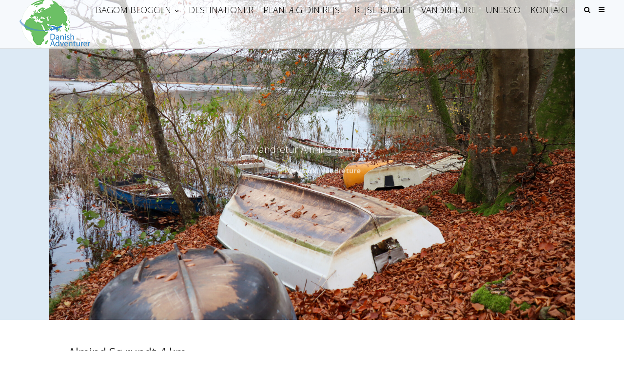

--- FILE ---
content_type: text/html; charset=UTF-8
request_url: https://www.danishadventurer.dk/vandretur-almind-soe-rundt/
body_size: 30191
content:
<!DOCTYPE html>
<html lang="da-DK">
<head><meta charset="UTF-8"><script>if(navigator.userAgent.match(/MSIE|Internet Explorer/i)||navigator.userAgent.match(/Trident\/7\..*?rv:11/i)){var href=document.location.href;if(!href.match(/[?&]nowprocket/)){if(href.indexOf("?")==-1){if(href.indexOf("#")==-1){document.location.href=href+"?nowprocket=1"}else{document.location.href=href.replace("#","?nowprocket=1#")}}else{if(href.indexOf("#")==-1){document.location.href=href+"&nowprocket=1"}else{document.location.href=href.replace("#","&nowprocket=1#")}}}}</script><script>class RocketLazyLoadScripts{constructor(){this.triggerEvents=["keydown","mousedown","mousemove","touchmove","touchstart","touchend","wheel"],this.userEventHandler=this._triggerListener.bind(this),this.touchStartHandler=this._onTouchStart.bind(this),this.touchMoveHandler=this._onTouchMove.bind(this),this.touchEndHandler=this._onTouchEnd.bind(this),this.clickHandler=this._onClick.bind(this),this.interceptedClicks=[],window.addEventListener("pageshow",e=>{this.persisted=e.persisted}),window.addEventListener("DOMContentLoaded",()=>{this._preconnect3rdParties()}),this.delayedScripts={normal:[],async:[],defer:[]},this.trash=[],this.allJQueries=[]}_addUserInteractionListener(e){if(document.hidden){e._triggerListener();return}this.triggerEvents.forEach(t=>window.addEventListener(t,e.userEventHandler,{passive:!0})),window.addEventListener("touchstart",e.touchStartHandler,{passive:!0}),window.addEventListener("mousedown",e.touchStartHandler),document.addEventListener("visibilitychange",e.userEventHandler)}_removeUserInteractionListener(){this.triggerEvents.forEach(e=>window.removeEventListener(e,this.userEventHandler,{passive:!0})),document.removeEventListener("visibilitychange",this.userEventHandler)}_onTouchStart(e){"HTML"!==e.target.tagName&&(window.addEventListener("touchend",this.touchEndHandler),window.addEventListener("mouseup",this.touchEndHandler),window.addEventListener("touchmove",this.touchMoveHandler,{passive:!0}),window.addEventListener("mousemove",this.touchMoveHandler),e.target.addEventListener("click",this.clickHandler),this._renameDOMAttribute(e.target,"onclick","rocket-onclick"),this._pendingClickStarted())}_onTouchMove(e){window.removeEventListener("touchend",this.touchEndHandler),window.removeEventListener("mouseup",this.touchEndHandler),window.removeEventListener("touchmove",this.touchMoveHandler,{passive:!0}),window.removeEventListener("mousemove",this.touchMoveHandler),e.target.removeEventListener("click",this.clickHandler),this._renameDOMAttribute(e.target,"rocket-onclick","onclick"),this._pendingClickFinished()}_onTouchEnd(e){window.removeEventListener("touchend",this.touchEndHandler),window.removeEventListener("mouseup",this.touchEndHandler),window.removeEventListener("touchmove",this.touchMoveHandler,{passive:!0}),window.removeEventListener("mousemove",this.touchMoveHandler)}_onClick(e){e.target.removeEventListener("click",this.clickHandler),this._renameDOMAttribute(e.target,"rocket-onclick","onclick"),this.interceptedClicks.push(e),e.preventDefault(),e.stopPropagation(),e.stopImmediatePropagation(),this._pendingClickFinished()}_replayClicks(){window.removeEventListener("touchstart",this.touchStartHandler,{passive:!0}),window.removeEventListener("mousedown",this.touchStartHandler),this.interceptedClicks.forEach(e=>{e.target.dispatchEvent(new MouseEvent("click",{view:e.view,bubbles:!0,cancelable:!0}))})}_waitForPendingClicks(){return new Promise(e=>{this._isClickPending?this._pendingClickFinished=e:e()})}_pendingClickStarted(){this._isClickPending=!0}_pendingClickFinished(){this._isClickPending=!1}_renameDOMAttribute(e,t,i){e.hasAttribute&&e.hasAttribute(t)&&(event.target.setAttribute(i,event.target.getAttribute(t)),event.target.removeAttribute(t))}_triggerListener(){this._removeUserInteractionListener(this),"loading"===document.readyState?document.addEventListener("DOMContentLoaded",this._loadEverythingNow.bind(this)):this._loadEverythingNow()}_preconnect3rdParties(){let e=[];document.querySelectorAll("script[type=rocketlazyloadscript]").forEach(t=>{if(t.hasAttribute("src")){let i=new URL(t.src).origin;i!==location.origin&&e.push({src:i,crossOrigin:t.crossOrigin||"module"===t.getAttribute("data-rocket-type")})}}),e=[...new Map(e.map(e=>[JSON.stringify(e),e])).values()],this._batchInjectResourceHints(e,"preconnect")}async _loadEverythingNow(){this.lastBreath=Date.now(),this._delayEventListeners(this),this._delayJQueryReady(this),this._handleDocumentWrite(),this._registerAllDelayedScripts(),this._preloadAllScripts(),await this._loadScriptsFromList(this.delayedScripts.normal),await this._loadScriptsFromList(this.delayedScripts.defer),await this._loadScriptsFromList(this.delayedScripts.async);try{await this._triggerDOMContentLoaded(),await this._triggerWindowLoad()}catch(e){console.error(e)}window.dispatchEvent(new Event("rocket-allScriptsLoaded")),this._waitForPendingClicks().then(()=>{this._replayClicks()}),this._emptyTrash()}_registerAllDelayedScripts(){document.querySelectorAll("script[type=rocketlazyloadscript]").forEach(e=>{e.hasAttribute("data-rocket-src")?e.hasAttribute("async")&&!1!==e.async?this.delayedScripts.async.push(e):e.hasAttribute("defer")&&!1!==e.defer||"module"===e.getAttribute("data-rocket-type")?this.delayedScripts.defer.push(e):this.delayedScripts.normal.push(e):this.delayedScripts.normal.push(e)})}async _transformScript(e){return await this._littleBreath(),new Promise(t=>{function i(){e.setAttribute("data-rocket-status","executed"),t()}function r(){e.setAttribute("data-rocket-status","failed"),t()}try{let n=e.getAttribute("data-rocket-type"),s=e.getAttribute("data-rocket-src");if(n?(e.type=n,e.removeAttribute("data-rocket-type")):e.removeAttribute("type"),e.addEventListener("load",i),e.addEventListener("error",r),s)e.src=s,e.removeAttribute("data-rocket-src");else if(navigator.userAgent.indexOf("Firefox/")>0){var a=document.createElement("script");[...e.attributes].forEach(e=>{"type"!==e.nodeName&&a.setAttribute("data-rocket-type"===e.nodeName?"type":e.nodeName,e.nodeValue)}),a.text=e.text,e.parentNode.replaceChild(a,e),i()}else e.src="data:text/javascript;base64,"+btoa(e.text)}catch(o){r()}})}async _loadScriptsFromList(e){let t=e.shift();return t?(await this._transformScript(t),this._loadScriptsFromList(e)):Promise.resolve()}_preloadAllScripts(){this._batchInjectResourceHints([...this.delayedScripts.normal,...this.delayedScripts.defer,...this.delayedScripts.async],"preload")}_batchInjectResourceHints(e,t){var i=document.createDocumentFragment();e.forEach(e=>{let r=e.getAttribute&&e.getAttribute("data-rocket-src")||e.src;if(r){let n=document.createElement("link");n.href=r,n.rel=t,"preconnect"!==t&&(n.as="script"),e.getAttribute&&"module"===e.getAttribute("data-rocket-type")&&(n.crossOrigin=!0),e.crossOrigin&&(n.crossOrigin=e.crossOrigin),e.integrity&&(n.integrity=e.integrity),i.appendChild(n),this.trash.push(n)}}),document.head.appendChild(i)}_delayEventListeners(e){let t={};function i(e,i){!function e(i){!t[i]&&(t[i]={originalFunctions:{add:i.addEventListener,remove:i.removeEventListener},eventsToRewrite:[]},i.addEventListener=function(){arguments[0]=r(arguments[0]),t[i].originalFunctions.add.apply(i,arguments)},i.removeEventListener=function(){arguments[0]=r(arguments[0]),t[i].originalFunctions.remove.apply(i,arguments)});function r(e){return t[i].eventsToRewrite.indexOf(e)>=0?"rocket-"+e:e}}(e),t[e].eventsToRewrite.push(i)}function r(e,t){let i=e[t];Object.defineProperty(e,t,{get:()=>i||function(){},set(r){e["rocket"+t]=i=r}})}i(document,"DOMContentLoaded"),i(window,"DOMContentLoaded"),i(window,"load"),i(window,"pageshow"),i(document,"readystatechange"),r(document,"onreadystatechange"),r(window,"onload"),r(window,"onpageshow"),Object.defineProperty(document,"readyState",{get:()=>e.rocketReadyState,set(t){e.rocketReadyState=t}}),document.readyState="loading"}_delayJQueryReady(e){let t;function i(i){if(i&&i.fn&&!e.allJQueries.includes(i)){i.fn.ready=i.fn.init.prototype.ready=function(t){return e.domReadyFired?t.bind(document)(i):document.addEventListener("rocket-DOMContentLoaded",()=>t.bind(document)(i)),i([])};let r=i.fn.on;i.fn.on=i.fn.init.prototype.on=function(){if(this[0]===window){function e(e){return e.split(" ").map(e=>"load"===e||0===e.indexOf("load.")?"rocket-jquery-load":e).join(" ")}"string"==typeof arguments[0]||arguments[0]instanceof String?arguments[0]=e(arguments[0]):"object"==typeof arguments[0]&&Object.keys(arguments[0]).forEach(t=>{delete Object.assign(arguments[0],{[e(t)]:arguments[0][t]})[t]})}return r.apply(this,arguments),this},e.allJQueries.push(i)}t=i}i(window.jQuery),Object.defineProperty(window,"jQuery",{get:()=>t,set(e){i(e)}})}async _triggerDOMContentLoaded(){this.domReadyFired=!0,document.readyState="interactive",await this._littleBreath(),document.dispatchEvent(new Event("rocket-DOMContentLoaded")),await this._littleBreath(),window.dispatchEvent(new Event("rocket-DOMContentLoaded")),await this._littleBreath(),document.dispatchEvent(new Event("rocket-readystatechange")),await this._littleBreath(),document.rocketonreadystatechange&&document.rocketonreadystatechange()}async _triggerWindowLoad(){document.readyState="complete",await this._littleBreath(),window.dispatchEvent(new Event("rocket-load")),await this._littleBreath(),window.rocketonload&&window.rocketonload(),await this._littleBreath(),this.allJQueries.forEach(e=>e(window).trigger("rocket-jquery-load")),await this._littleBreath();let e=new Event("rocket-pageshow");e.persisted=this.persisted,window.dispatchEvent(e),await this._littleBreath(),window.rocketonpageshow&&window.rocketonpageshow({persisted:this.persisted})}_handleDocumentWrite(){let e=new Map;document.write=document.writeln=function(t){let i=document.currentScript;i||console.error("WPRocket unable to document.write this: "+t);let r=document.createRange(),n=i.parentElement,s=e.get(i);void 0===s&&(s=i.nextSibling,e.set(i,s));let a=document.createDocumentFragment();r.setStart(a,0),a.appendChild(r.createContextualFragment(t)),n.insertBefore(a,s)}}async _littleBreath(){Date.now()-this.lastBreath>45&&(await this._requestAnimFrame(),this.lastBreath=Date.now())}async _requestAnimFrame(){return document.hidden?new Promise(e=>setTimeout(e)):new Promise(e=>requestAnimationFrame(e))}_emptyTrash(){this.trash.forEach(e=>e.remove())}static run(){let e=new RocketLazyLoadScripts;e._addUserInteractionListener(e)}}RocketLazyLoadScripts.run();</script>
	
	<meta name="viewport" content="width=device-width, initial-scale=1">
	<link rel="profile" href="http://gmpg.org/xfn/11">
	<link rel="pingback" href="https://www.danishadventurer.dk/xmlrpc.php">
	<meta name='robots' content='index, follow, max-image-preview:large, max-snippet:-1, max-video-preview:-1' />
<!-- Jetpack Site Verification Tags -->
<meta name="google-site-verification" content="Pfj1cbjr5VdLN50IiLArwP8DdbYS7Z9DNwoddES26k4" />
<meta name="msvalidate.01" content="0C3735ED770265169EDAA2FBB5A7AAA8" />
<meta name="p:domain_verify" content="86bf6218cee95e291b643bac543227bf" />
<meta name="yandex-verification" content="be9c4dd288aeeaf6" />

	<!-- This site is optimized with the Yoast SEO plugin v26.7 - https://yoast.com/wordpress/plugins/seo/ -->
	<title>Tag på Vandretur Almind sø rundt og se de smukke badeanstalter</title><link rel="preload" as="style" href="https://fonts.googleapis.com/css?family=Montserrat%3A400%2C700%7COpen%20Sans%3A300%2C400%2C700%2C300italic%2C400italic%2C700italic%7COpen%20Sans&#038;subset=latin%2Clatin-ext&#038;display=swap" /><link rel="stylesheet" href="https://fonts.googleapis.com/css?family=Montserrat%3A400%2C700%7COpen%20Sans%3A300%2C400%2C700%2C300italic%2C400italic%2C700italic%7COpen%20Sans&#038;subset=latin%2Clatin-ext&#038;display=swap" media="print" onload="this.media='all'" /><noscript><link rel="stylesheet" href="https://fonts.googleapis.com/css?family=Montserrat%3A400%2C700%7COpen%20Sans%3A300%2C400%2C700%2C300italic%2C400italic%2C700italic%7COpen%20Sans&#038;subset=latin%2Clatin-ext&#038;display=swap" /></noscript><link rel="stylesheet" href="https://www.danishadventurer.dk/wp-content/cache/min/1/c10251fa9bc9652b3b6e71c581719ccb.css" media="all" data-minify="1" />
	<meta name="description" content="Tag med på vandretur Almind Sø rundt. Den er kun omkring 4 kilometer, men den er fyldt med fantastiske oplevelser, badeanstalter og kaffebar." />
	<link rel="canonical" href="https://www.danishadventurer.dk/vandretur-almind-soe-rundt/" />
	<meta property="og:locale" content="da_DK" />
	<meta property="og:type" content="article" />
	<meta property="og:title" content="Tag på Vandretur Almind sø rundt og se de smukke badeanstalter" />
	<meta property="og:description" content="Tag med på vandretur Almind Sø rundt. Den er kun omkring 4 kilometer, men den er fyldt med fantastiske oplevelser, badeanstalter og kaffebar." />
	<meta property="og:url" content="https://www.danishadventurer.dk/vandretur-almind-soe-rundt/" />
	<meta property="og:site_name" content="Danish Adventurer - tips til eventyrlystne familier" />
	<meta property="article:publisher" content="https://www.facebook.com/danishadventurer" />
	<meta property="article:author" content="https://www.facebook.com/danishadventurer" />
	<meta property="article:published_time" content="2021-02-09T18:46:41+00:00" />
	<meta property="article:modified_time" content="2022-09-20T20:16:51+00:00" />
	<meta property="og:image" content="https://www.danishadventurer.dk/wp-content/uploads/2021/02/skive-ved-almind-soe-scaled.jpg" />
	<meta property="og:image:width" content="2560" />
	<meta property="og:image:height" content="1707" />
	<meta property="og:image:type" content="image/jpeg" />
	<meta name="author" content="Bettina Arknaes" />
	<meta name="twitter:card" content="summary_large_image" />
	<meta name="twitter:creator" content="@bettinaarknaes" />
	<meta name="twitter:site" content="@bettinaarknaes" />
	<meta name="twitter:label1" content="Skrevet af" />
	<meta name="twitter:data1" content="" />
	<meta name="twitter:label2" content="Estimeret læsetid" />
	<meta name="twitter:data2" content="5 minutter" />
	<script type="application/ld+json" class="yoast-schema-graph">{"@context":"https://schema.org","@graph":[{"@type":"Article","@id":"https://www.danishadventurer.dk/vandretur-almind-soe-rundt/#article","isPartOf":{"@id":"https://www.danishadventurer.dk/vandretur-almind-soe-rundt/"},"author":{"name":"Bettina Arknaes","@id":"https://www.danishadventurer.dk/#/schema/person/dce34acea4264a1b4045edc054080192"},"headline":"Vandretur Almind sø rundt","datePublished":"2021-02-09T18:46:41+00:00","dateModified":"2022-09-20T20:16:51+00:00","mainEntityOfPage":{"@id":"https://www.danishadventurer.dk/vandretur-almind-soe-rundt/"},"wordCount":679,"commentCount":3,"publisher":{"@id":"https://www.danishadventurer.dk/#/schema/person/dce34acea4264a1b4045edc054080192"},"image":{"@id":"https://www.danishadventurer.dk/vandretur-almind-soe-rundt/#primaryimage"},"thumbnailUrl":"https://i0.wp.com/www.danishadventurer.dk/wp-content/uploads/2021/02/skive-ved-almind-soe-scaled.jpg?fit=1920%2C1280&ssl=1","keywords":["Almind sø","Danmark","Silkeborg","Udinaturen","Vandretur"],"articleSection":["Danmark","Vandreture"],"inLanguage":"da-DK","potentialAction":[{"@type":"CommentAction","name":"Comment","target":["https://www.danishadventurer.dk/vandretur-almind-soe-rundt/#respond"]}]},{"@type":"WebPage","@id":"https://www.danishadventurer.dk/vandretur-almind-soe-rundt/","url":"https://www.danishadventurer.dk/vandretur-almind-soe-rundt/","name":"Tag på Vandretur Almind sø rundt og se de smukke badeanstalter","isPartOf":{"@id":"https://www.danishadventurer.dk/#website"},"primaryImageOfPage":{"@id":"https://www.danishadventurer.dk/vandretur-almind-soe-rundt/#primaryimage"},"image":{"@id":"https://www.danishadventurer.dk/vandretur-almind-soe-rundt/#primaryimage"},"thumbnailUrl":"https://i0.wp.com/www.danishadventurer.dk/wp-content/uploads/2021/02/skive-ved-almind-soe-scaled.jpg?fit=1920%2C1280&ssl=1","datePublished":"2021-02-09T18:46:41+00:00","dateModified":"2022-09-20T20:16:51+00:00","description":"Tag med på vandretur Almind Sø rundt. Den er kun omkring 4 kilometer, men den er fyldt med fantastiske oplevelser, badeanstalter og kaffebar.","breadcrumb":{"@id":"https://www.danishadventurer.dk/vandretur-almind-soe-rundt/#breadcrumb"},"inLanguage":"da-DK","potentialAction":[{"@type":"ReadAction","target":["https://www.danishadventurer.dk/vandretur-almind-soe-rundt/"]}]},{"@type":"ImageObject","inLanguage":"da-DK","@id":"https://www.danishadventurer.dk/vandretur-almind-soe-rundt/#primaryimage","url":"https://i0.wp.com/www.danishadventurer.dk/wp-content/uploads/2021/02/skive-ved-almind-soe-scaled.jpg?fit=1920%2C1280&ssl=1","contentUrl":"https://i0.wp.com/www.danishadventurer.dk/wp-content/uploads/2021/02/skive-ved-almind-soe-scaled.jpg?fit=1920%2C1280&ssl=1","width":1920,"height":1280,"caption":"både ved almind sø"},{"@type":"BreadcrumbList","@id":"https://www.danishadventurer.dk/vandretur-almind-soe-rundt/#breadcrumb","itemListElement":[{"@type":"ListItem","position":1,"name":"Home","item":"https://www.danishadventurer.dk/"},{"@type":"ListItem","position":2,"name":"Vandretur Almind sø rundt"}]},{"@type":"WebSite","@id":"https://www.danishadventurer.dk/#website","url":"https://www.danishadventurer.dk/","name":"Danish Adventurer - tips til eventyrlystne familier","description":"Om rejser på egen hånd","publisher":{"@id":"https://www.danishadventurer.dk/#/schema/person/dce34acea4264a1b4045edc054080192"},"alternateName":"DanishAdventurer","potentialAction":[{"@type":"SearchAction","target":{"@type":"EntryPoint","urlTemplate":"https://www.danishadventurer.dk/?s={search_term_string}"},"query-input":{"@type":"PropertyValueSpecification","valueRequired":true,"valueName":"search_term_string"}}],"inLanguage":"da-DK"},{"@type":["Person","Organization"],"@id":"https://www.danishadventurer.dk/#/schema/person/dce34acea4264a1b4045edc054080192","name":"Bettina Arknaes","image":{"@type":"ImageObject","inLanguage":"da-DK","@id":"https://www.danishadventurer.dk/#/schema/person/image/","url":"https://i0.wp.com/www.danishadventurer.dk/wp-content/uploads/2015/04/cropped-Bettina_logo_8_WEB-1.png?fit=412%2C289&ssl=1","contentUrl":"https://i0.wp.com/www.danishadventurer.dk/wp-content/uploads/2015/04/cropped-Bettina_logo_8_WEB-1.png?fit=412%2C289&ssl=1","width":412,"height":289,"caption":"Bettina Arknaes"},"logo":{"@id":"https://www.danishadventurer.dk/#/schema/person/image/"},"description":"Welcome to Danish Adventurer. The travel blog is about how to travel independently by sharing my own experiences. I write about general travel advice, costs, pro tips, what to pack and whatever comes along a trip abroad. I travel local - eat local and support UNESCO.","sameAs":["https://www.danishadventurer.dk","https://www.facebook.com/danishadventurer","https://instagram.com/danishadventurer","https://www.linkedin.com/in/bettinaarknaes","https://www.pinterest.com/bettinaarknaes/","https://www.youtube.com/user/13Viby/"]}]}</script>
	<!-- / Yoast SEO plugin. -->


<link rel='dns-prefetch' href='//stats.wp.com' />
<link rel='dns-prefetch' href='//fonts.googleapis.com' />
<link rel='dns-prefetch' href='//v0.wordpress.com' />
<link rel='dns-prefetch' href='//jetpack.wordpress.com' />
<link rel='dns-prefetch' href='//s0.wp.com' />
<link rel='dns-prefetch' href='//public-api.wordpress.com' />
<link rel='dns-prefetch' href='//0.gravatar.com' />
<link rel='dns-prefetch' href='//1.gravatar.com' />
<link rel='dns-prefetch' href='//2.gravatar.com' />
<link rel='dns-prefetch' href='//widgets.wp.com' />
<link href='https://fonts.gstatic.com' crossorigin rel='preconnect' />
<link rel='preconnect' href='//i0.wp.com' />
<link rel="alternate" type="application/rss+xml" title="Danish Adventurer - tips til eventyrlystne familier &raquo; Feed" href="https://www.danishadventurer.dk/feed/" />
<link rel="alternate" type="application/rss+xml" title="Danish Adventurer - tips til eventyrlystne familier &raquo;-kommentar-feed" href="https://www.danishadventurer.dk/comments/feed/" />
<link rel="alternate" type="application/rss+xml" title="Danish Adventurer - tips til eventyrlystne familier &raquo; Vandretur Almind sø rundt-kommentar-feed" href="https://www.danishadventurer.dk/vandretur-almind-soe-rundt/feed/" />
<link rel="alternate" title="oEmbed (JSON)" type="application/json+oembed" href="https://www.danishadventurer.dk/wp-json/oembed/1.0/embed?url=https%3A%2F%2Fwww.danishadventurer.dk%2Fvandretur-almind-soe-rundt%2F" />
<link rel="alternate" title="oEmbed (XML)" type="text/xml+oembed" href="https://www.danishadventurer.dk/wp-json/oembed/1.0/embed?url=https%3A%2F%2Fwww.danishadventurer.dk%2Fvandretur-almind-soe-rundt%2F&#038;format=xml" />
<style id='wp-img-auto-sizes-contain-inline-css' type='text/css'>
img:is([sizes=auto i],[sizes^="auto," i]){contain-intrinsic-size:3000px 1500px}
/*# sourceURL=wp-img-auto-sizes-contain-inline-css */
</style>


<style id='wp-emoji-styles-inline-css' type='text/css'>

	img.wp-smiley, img.emoji {
		display: inline !important;
		border: none !important;
		box-shadow: none !important;
		height: 1em !important;
		width: 1em !important;
		margin: 0 0.07em !important;
		vertical-align: -0.1em !important;
		background: none !important;
		padding: 0 !important;
	}
/*# sourceURL=wp-emoji-styles-inline-css */
</style>
<style id='wp-block-library-inline-css' type='text/css'>
:root{--wp-block-synced-color:#7a00df;--wp-block-synced-color--rgb:122,0,223;--wp-bound-block-color:var(--wp-block-synced-color);--wp-editor-canvas-background:#ddd;--wp-admin-theme-color:#007cba;--wp-admin-theme-color--rgb:0,124,186;--wp-admin-theme-color-darker-10:#006ba1;--wp-admin-theme-color-darker-10--rgb:0,107,160.5;--wp-admin-theme-color-darker-20:#005a87;--wp-admin-theme-color-darker-20--rgb:0,90,135;--wp-admin-border-width-focus:2px}@media (min-resolution:192dpi){:root{--wp-admin-border-width-focus:1.5px}}.wp-element-button{cursor:pointer}:root .has-very-light-gray-background-color{background-color:#eee}:root .has-very-dark-gray-background-color{background-color:#313131}:root .has-very-light-gray-color{color:#eee}:root .has-very-dark-gray-color{color:#313131}:root .has-vivid-green-cyan-to-vivid-cyan-blue-gradient-background{background:linear-gradient(135deg,#00d084,#0693e3)}:root .has-purple-crush-gradient-background{background:linear-gradient(135deg,#34e2e4,#4721fb 50%,#ab1dfe)}:root .has-hazy-dawn-gradient-background{background:linear-gradient(135deg,#faaca8,#dad0ec)}:root .has-subdued-olive-gradient-background{background:linear-gradient(135deg,#fafae1,#67a671)}:root .has-atomic-cream-gradient-background{background:linear-gradient(135deg,#fdd79a,#004a59)}:root .has-nightshade-gradient-background{background:linear-gradient(135deg,#330968,#31cdcf)}:root .has-midnight-gradient-background{background:linear-gradient(135deg,#020381,#2874fc)}:root{--wp--preset--font-size--normal:16px;--wp--preset--font-size--huge:42px}.has-regular-font-size{font-size:1em}.has-larger-font-size{font-size:2.625em}.has-normal-font-size{font-size:var(--wp--preset--font-size--normal)}.has-huge-font-size{font-size:var(--wp--preset--font-size--huge)}.has-text-align-center{text-align:center}.has-text-align-left{text-align:left}.has-text-align-right{text-align:right}.has-fit-text{white-space:nowrap!important}#end-resizable-editor-section{display:none}.aligncenter{clear:both}.items-justified-left{justify-content:flex-start}.items-justified-center{justify-content:center}.items-justified-right{justify-content:flex-end}.items-justified-space-between{justify-content:space-between}.screen-reader-text{border:0;clip-path:inset(50%);height:1px;margin:-1px;overflow:hidden;padding:0;position:absolute;width:1px;word-wrap:normal!important}.screen-reader-text:focus{background-color:#ddd;clip-path:none;color:#444;display:block;font-size:1em;height:auto;left:5px;line-height:normal;padding:15px 23px 14px;text-decoration:none;top:5px;width:auto;z-index:100000}html :where(.has-border-color){border-style:solid}html :where([style*=border-top-color]){border-top-style:solid}html :where([style*=border-right-color]){border-right-style:solid}html :where([style*=border-bottom-color]){border-bottom-style:solid}html :where([style*=border-left-color]){border-left-style:solid}html :where([style*=border-width]){border-style:solid}html :where([style*=border-top-width]){border-top-style:solid}html :where([style*=border-right-width]){border-right-style:solid}html :where([style*=border-bottom-width]){border-bottom-style:solid}html :where([style*=border-left-width]){border-left-style:solid}html :where(img[class*=wp-image-]){height:auto;max-width:100%}:where(figure){margin:0 0 1em}html :where(.is-position-sticky){--wp-admin--admin-bar--position-offset:var(--wp-admin--admin-bar--height,0px)}@media screen and (max-width:600px){html :where(.is-position-sticky){--wp-admin--admin-bar--position-offset:0px}}

/*# sourceURL=wp-block-library-inline-css */
</style><style id='wp-block-search-inline-css' type='text/css'>
.wp-block-search__button{margin-left:10px;word-break:normal}.wp-block-search__button.has-icon{line-height:0}.wp-block-search__button svg{height:1.25em;min-height:24px;min-width:24px;width:1.25em;fill:currentColor;vertical-align:text-bottom}:where(.wp-block-search__button){border:1px solid #ccc;padding:6px 10px}.wp-block-search__inside-wrapper{display:flex;flex:auto;flex-wrap:nowrap;max-width:100%}.wp-block-search__label{width:100%}.wp-block-search.wp-block-search__button-only .wp-block-search__button{box-sizing:border-box;display:flex;flex-shrink:0;justify-content:center;margin-left:0;max-width:100%}.wp-block-search.wp-block-search__button-only .wp-block-search__inside-wrapper{min-width:0!important;transition-property:width}.wp-block-search.wp-block-search__button-only .wp-block-search__input{flex-basis:100%;transition-duration:.3s}.wp-block-search.wp-block-search__button-only.wp-block-search__searchfield-hidden,.wp-block-search.wp-block-search__button-only.wp-block-search__searchfield-hidden .wp-block-search__inside-wrapper{overflow:hidden}.wp-block-search.wp-block-search__button-only.wp-block-search__searchfield-hidden .wp-block-search__input{border-left-width:0!important;border-right-width:0!important;flex-basis:0;flex-grow:0;margin:0;min-width:0!important;padding-left:0!important;padding-right:0!important;width:0!important}:where(.wp-block-search__input){appearance:none;border:1px solid #949494;flex-grow:1;font-family:inherit;font-size:inherit;font-style:inherit;font-weight:inherit;letter-spacing:inherit;line-height:inherit;margin-left:0;margin-right:0;min-width:3rem;padding:8px;text-decoration:unset!important;text-transform:inherit}:where(.wp-block-search__button-inside .wp-block-search__inside-wrapper){background-color:#fff;border:1px solid #949494;box-sizing:border-box;padding:4px}:where(.wp-block-search__button-inside .wp-block-search__inside-wrapper) .wp-block-search__input{border:none;border-radius:0;padding:0 4px}:where(.wp-block-search__button-inside .wp-block-search__inside-wrapper) .wp-block-search__input:focus{outline:none}:where(.wp-block-search__button-inside .wp-block-search__inside-wrapper) :where(.wp-block-search__button){padding:4px 8px}.wp-block-search.aligncenter .wp-block-search__inside-wrapper{margin:auto}.wp-block[data-align=right] .wp-block-search.wp-block-search__button-only .wp-block-search__inside-wrapper{float:right}
/*# sourceURL=https://www.danishadventurer.dk/wp-includes/blocks/search/style.min.css */
</style>
<style id='wp-block-columns-inline-css' type='text/css'>
.wp-block-columns{box-sizing:border-box;display:flex;flex-wrap:wrap!important}@media (min-width:782px){.wp-block-columns{flex-wrap:nowrap!important}}.wp-block-columns{align-items:normal!important}.wp-block-columns.are-vertically-aligned-top{align-items:flex-start}.wp-block-columns.are-vertically-aligned-center{align-items:center}.wp-block-columns.are-vertically-aligned-bottom{align-items:flex-end}@media (max-width:781px){.wp-block-columns:not(.is-not-stacked-on-mobile)>.wp-block-column{flex-basis:100%!important}}@media (min-width:782px){.wp-block-columns:not(.is-not-stacked-on-mobile)>.wp-block-column{flex-basis:0;flex-grow:1}.wp-block-columns:not(.is-not-stacked-on-mobile)>.wp-block-column[style*=flex-basis]{flex-grow:0}}.wp-block-columns.is-not-stacked-on-mobile{flex-wrap:nowrap!important}.wp-block-columns.is-not-stacked-on-mobile>.wp-block-column{flex-basis:0;flex-grow:1}.wp-block-columns.is-not-stacked-on-mobile>.wp-block-column[style*=flex-basis]{flex-grow:0}:where(.wp-block-columns){margin-bottom:1.75em}:where(.wp-block-columns.has-background){padding:1.25em 2.375em}.wp-block-column{flex-grow:1;min-width:0;overflow-wrap:break-word;word-break:break-word}.wp-block-column.is-vertically-aligned-top{align-self:flex-start}.wp-block-column.is-vertically-aligned-center{align-self:center}.wp-block-column.is-vertically-aligned-bottom{align-self:flex-end}.wp-block-column.is-vertically-aligned-stretch{align-self:stretch}.wp-block-column.is-vertically-aligned-bottom,.wp-block-column.is-vertically-aligned-center,.wp-block-column.is-vertically-aligned-top{width:100%}
/*# sourceURL=https://www.danishadventurer.dk/wp-includes/blocks/columns/style.min.css */
</style>
<style id='global-styles-inline-css' type='text/css'>
:root{--wp--preset--aspect-ratio--square: 1;--wp--preset--aspect-ratio--4-3: 4/3;--wp--preset--aspect-ratio--3-4: 3/4;--wp--preset--aspect-ratio--3-2: 3/2;--wp--preset--aspect-ratio--2-3: 2/3;--wp--preset--aspect-ratio--16-9: 16/9;--wp--preset--aspect-ratio--9-16: 9/16;--wp--preset--color--black: #000000;--wp--preset--color--cyan-bluish-gray: #abb8c3;--wp--preset--color--white: #ffffff;--wp--preset--color--pale-pink: #f78da7;--wp--preset--color--vivid-red: #cf2e2e;--wp--preset--color--luminous-vivid-orange: #ff6900;--wp--preset--color--luminous-vivid-amber: #fcb900;--wp--preset--color--light-green-cyan: #7bdcb5;--wp--preset--color--vivid-green-cyan: #00d084;--wp--preset--color--pale-cyan-blue: #8ed1fc;--wp--preset--color--vivid-cyan-blue: #0693e3;--wp--preset--color--vivid-purple: #9b51e0;--wp--preset--gradient--vivid-cyan-blue-to-vivid-purple: linear-gradient(135deg,rgb(6,147,227) 0%,rgb(155,81,224) 100%);--wp--preset--gradient--light-green-cyan-to-vivid-green-cyan: linear-gradient(135deg,rgb(122,220,180) 0%,rgb(0,208,130) 100%);--wp--preset--gradient--luminous-vivid-amber-to-luminous-vivid-orange: linear-gradient(135deg,rgb(252,185,0) 0%,rgb(255,105,0) 100%);--wp--preset--gradient--luminous-vivid-orange-to-vivid-red: linear-gradient(135deg,rgb(255,105,0) 0%,rgb(207,46,46) 100%);--wp--preset--gradient--very-light-gray-to-cyan-bluish-gray: linear-gradient(135deg,rgb(238,238,238) 0%,rgb(169,184,195) 100%);--wp--preset--gradient--cool-to-warm-spectrum: linear-gradient(135deg,rgb(74,234,220) 0%,rgb(151,120,209) 20%,rgb(207,42,186) 40%,rgb(238,44,130) 60%,rgb(251,105,98) 80%,rgb(254,248,76) 100%);--wp--preset--gradient--blush-light-purple: linear-gradient(135deg,rgb(255,206,236) 0%,rgb(152,150,240) 100%);--wp--preset--gradient--blush-bordeaux: linear-gradient(135deg,rgb(254,205,165) 0%,rgb(254,45,45) 50%,rgb(107,0,62) 100%);--wp--preset--gradient--luminous-dusk: linear-gradient(135deg,rgb(255,203,112) 0%,rgb(199,81,192) 50%,rgb(65,88,208) 100%);--wp--preset--gradient--pale-ocean: linear-gradient(135deg,rgb(255,245,203) 0%,rgb(182,227,212) 50%,rgb(51,167,181) 100%);--wp--preset--gradient--electric-grass: linear-gradient(135deg,rgb(202,248,128) 0%,rgb(113,206,126) 100%);--wp--preset--gradient--midnight: linear-gradient(135deg,rgb(2,3,129) 0%,rgb(40,116,252) 100%);--wp--preset--font-size--small: 13px;--wp--preset--font-size--medium: 20px;--wp--preset--font-size--large: 36px;--wp--preset--font-size--x-large: 42px;--wp--preset--spacing--20: 0.44rem;--wp--preset--spacing--30: 0.67rem;--wp--preset--spacing--40: 1rem;--wp--preset--spacing--50: 1.5rem;--wp--preset--spacing--60: 2.25rem;--wp--preset--spacing--70: 3.38rem;--wp--preset--spacing--80: 5.06rem;--wp--preset--shadow--natural: 6px 6px 9px rgba(0, 0, 0, 0.2);--wp--preset--shadow--deep: 12px 12px 50px rgba(0, 0, 0, 0.4);--wp--preset--shadow--sharp: 6px 6px 0px rgba(0, 0, 0, 0.2);--wp--preset--shadow--outlined: 6px 6px 0px -3px rgb(255, 255, 255), 6px 6px rgb(0, 0, 0);--wp--preset--shadow--crisp: 6px 6px 0px rgb(0, 0, 0);}:where(.is-layout-flex){gap: 0.5em;}:where(.is-layout-grid){gap: 0.5em;}body .is-layout-flex{display: flex;}.is-layout-flex{flex-wrap: wrap;align-items: center;}.is-layout-flex > :is(*, div){margin: 0;}body .is-layout-grid{display: grid;}.is-layout-grid > :is(*, div){margin: 0;}:where(.wp-block-columns.is-layout-flex){gap: 2em;}:where(.wp-block-columns.is-layout-grid){gap: 2em;}:where(.wp-block-post-template.is-layout-flex){gap: 1.25em;}:where(.wp-block-post-template.is-layout-grid){gap: 1.25em;}.has-black-color{color: var(--wp--preset--color--black) !important;}.has-cyan-bluish-gray-color{color: var(--wp--preset--color--cyan-bluish-gray) !important;}.has-white-color{color: var(--wp--preset--color--white) !important;}.has-pale-pink-color{color: var(--wp--preset--color--pale-pink) !important;}.has-vivid-red-color{color: var(--wp--preset--color--vivid-red) !important;}.has-luminous-vivid-orange-color{color: var(--wp--preset--color--luminous-vivid-orange) !important;}.has-luminous-vivid-amber-color{color: var(--wp--preset--color--luminous-vivid-amber) !important;}.has-light-green-cyan-color{color: var(--wp--preset--color--light-green-cyan) !important;}.has-vivid-green-cyan-color{color: var(--wp--preset--color--vivid-green-cyan) !important;}.has-pale-cyan-blue-color{color: var(--wp--preset--color--pale-cyan-blue) !important;}.has-vivid-cyan-blue-color{color: var(--wp--preset--color--vivid-cyan-blue) !important;}.has-vivid-purple-color{color: var(--wp--preset--color--vivid-purple) !important;}.has-black-background-color{background-color: var(--wp--preset--color--black) !important;}.has-cyan-bluish-gray-background-color{background-color: var(--wp--preset--color--cyan-bluish-gray) !important;}.has-white-background-color{background-color: var(--wp--preset--color--white) !important;}.has-pale-pink-background-color{background-color: var(--wp--preset--color--pale-pink) !important;}.has-vivid-red-background-color{background-color: var(--wp--preset--color--vivid-red) !important;}.has-luminous-vivid-orange-background-color{background-color: var(--wp--preset--color--luminous-vivid-orange) !important;}.has-luminous-vivid-amber-background-color{background-color: var(--wp--preset--color--luminous-vivid-amber) !important;}.has-light-green-cyan-background-color{background-color: var(--wp--preset--color--light-green-cyan) !important;}.has-vivid-green-cyan-background-color{background-color: var(--wp--preset--color--vivid-green-cyan) !important;}.has-pale-cyan-blue-background-color{background-color: var(--wp--preset--color--pale-cyan-blue) !important;}.has-vivid-cyan-blue-background-color{background-color: var(--wp--preset--color--vivid-cyan-blue) !important;}.has-vivid-purple-background-color{background-color: var(--wp--preset--color--vivid-purple) !important;}.has-black-border-color{border-color: var(--wp--preset--color--black) !important;}.has-cyan-bluish-gray-border-color{border-color: var(--wp--preset--color--cyan-bluish-gray) !important;}.has-white-border-color{border-color: var(--wp--preset--color--white) !important;}.has-pale-pink-border-color{border-color: var(--wp--preset--color--pale-pink) !important;}.has-vivid-red-border-color{border-color: var(--wp--preset--color--vivid-red) !important;}.has-luminous-vivid-orange-border-color{border-color: var(--wp--preset--color--luminous-vivid-orange) !important;}.has-luminous-vivid-amber-border-color{border-color: var(--wp--preset--color--luminous-vivid-amber) !important;}.has-light-green-cyan-border-color{border-color: var(--wp--preset--color--light-green-cyan) !important;}.has-vivid-green-cyan-border-color{border-color: var(--wp--preset--color--vivid-green-cyan) !important;}.has-pale-cyan-blue-border-color{border-color: var(--wp--preset--color--pale-cyan-blue) !important;}.has-vivid-cyan-blue-border-color{border-color: var(--wp--preset--color--vivid-cyan-blue) !important;}.has-vivid-purple-border-color{border-color: var(--wp--preset--color--vivid-purple) !important;}.has-vivid-cyan-blue-to-vivid-purple-gradient-background{background: var(--wp--preset--gradient--vivid-cyan-blue-to-vivid-purple) !important;}.has-light-green-cyan-to-vivid-green-cyan-gradient-background{background: var(--wp--preset--gradient--light-green-cyan-to-vivid-green-cyan) !important;}.has-luminous-vivid-amber-to-luminous-vivid-orange-gradient-background{background: var(--wp--preset--gradient--luminous-vivid-amber-to-luminous-vivid-orange) !important;}.has-luminous-vivid-orange-to-vivid-red-gradient-background{background: var(--wp--preset--gradient--luminous-vivid-orange-to-vivid-red) !important;}.has-very-light-gray-to-cyan-bluish-gray-gradient-background{background: var(--wp--preset--gradient--very-light-gray-to-cyan-bluish-gray) !important;}.has-cool-to-warm-spectrum-gradient-background{background: var(--wp--preset--gradient--cool-to-warm-spectrum) !important;}.has-blush-light-purple-gradient-background{background: var(--wp--preset--gradient--blush-light-purple) !important;}.has-blush-bordeaux-gradient-background{background: var(--wp--preset--gradient--blush-bordeaux) !important;}.has-luminous-dusk-gradient-background{background: var(--wp--preset--gradient--luminous-dusk) !important;}.has-pale-ocean-gradient-background{background: var(--wp--preset--gradient--pale-ocean) !important;}.has-electric-grass-gradient-background{background: var(--wp--preset--gradient--electric-grass) !important;}.has-midnight-gradient-background{background: var(--wp--preset--gradient--midnight) !important;}.has-small-font-size{font-size: var(--wp--preset--font-size--small) !important;}.has-medium-font-size{font-size: var(--wp--preset--font-size--medium) !important;}.has-large-font-size{font-size: var(--wp--preset--font-size--large) !important;}.has-x-large-font-size{font-size: var(--wp--preset--font-size--x-large) !important;}
:where(.wp-block-columns.is-layout-flex){gap: 2em;}:where(.wp-block-columns.is-layout-grid){gap: 2em;}
/*# sourceURL=global-styles-inline-css */
</style>
<style id='core-block-supports-inline-css' type='text/css'>
.wp-container-core-columns-is-layout-9d6595d7{flex-wrap:nowrap;}
/*# sourceURL=core-block-supports-inline-css */
</style>

<style id='classic-theme-styles-inline-css' type='text/css'>
/*! This file is auto-generated */
.wp-block-button__link{color:#fff;background-color:#32373c;border-radius:9999px;box-shadow:none;text-decoration:none;padding:calc(.667em + 2px) calc(1.333em + 2px);font-size:1.125em}.wp-block-file__button{background:#32373c;color:#fff;text-decoration:none}
/*# sourceURL=/wp-includes/css/classic-themes.min.css */
</style>














<style id='rocket-lazyload-inline-css' type='text/css'>
.rll-youtube-player{position:relative;padding-bottom:56.23%;height:0;overflow:hidden;max-width:100%;}.rll-youtube-player:focus-within{outline: 2px solid currentColor;outline-offset: 5px;}.rll-youtube-player iframe{position:absolute;top:0;left:0;width:100%;height:100%;z-index:100;background:0 0}.rll-youtube-player img{bottom:0;display:block;left:0;margin:auto;max-width:100%;width:100%;position:absolute;right:0;top:0;border:none;height:auto;-webkit-transition:.4s all;-moz-transition:.4s all;transition:.4s all}.rll-youtube-player img:hover{-webkit-filter:brightness(75%)}.rll-youtube-player .play{height:100%;width:100%;left:0;top:0;position:absolute;background:url(https://www.danishadventurer.dk/wp-content/plugins/wp-rocket/assets/img/youtube.png) no-repeat center;background-color: transparent !important;cursor:pointer;border:none;}
/*# sourceURL=rocket-lazyload-inline-css */
</style>


<script type="text/javascript" id="jetpack_related-posts-js-extra">
/* <![CDATA[ */
var related_posts_js_options = {"post_heading":"h4"};
//# sourceURL=jetpack_related-posts-js-extra
/* ]]> */
</script>
<script type="rocketlazyloadscript" data-rocket-type="text/javascript" data-rocket-src="https://www.danishadventurer.dk/wp-content/plugins/jetpack/_inc/build/related-posts/related-posts.min.js?ver=20240116" id="jetpack_related-posts-js" defer></script>
<script type="rocketlazyloadscript" data-rocket-type="text/javascript" data-rocket-src="https://www.danishadventurer.dk/wp-includes/js/jquery/jquery.min.js?ver=3.7.1" id="jquery-core-js"></script>
<script type="rocketlazyloadscript" data-rocket-type="text/javascript" data-rocket-src="https://www.danishadventurer.dk/wp-includes/js/jquery/jquery-migrate.min.js?ver=3.4.1" id="jquery-migrate-js" defer></script>
<script type="rocketlazyloadscript" data-minify="1" data-rocket-type="text/javascript" data-rocket-src="https://www.danishadventurer.dk/wp-content/cache/min/1/wp-content/themes/themetrust-create/js/imagesloaded.js?ver=1768210692" id="create-imagesloaded-js" defer></script>
<link rel="https://api.w.org/" href="https://www.danishadventurer.dk/wp-json/" /><link rel="alternate" title="JSON" type="application/json" href="https://www.danishadventurer.dk/wp-json/wp/v2/posts/12816" /><link rel="EditURI" type="application/rsd+xml" title="RSD" href="https://www.danishadventurer.dk/xmlrpc.php?rsd" />

<link rel='shortlink' href='https://www.danishadventurer.dk/?p=12816' />
<meta name="google-site-verification" content="Pfj1cbjr5VdLN50IiLArwP8DdbYS7Z9DNwoddES26k4" />
<meta name="yandex-verification" content="be9c4dd288aeeaf6" />

<!-- Global Site Tag (gtag.js) - Google Analytics -->
<script type="rocketlazyloadscript" async data-rocket-src="https://www.googletagmanager.com/gtag/js?id=UA-49423626-1"></script>
<script type="rocketlazyloadscript">
  window.dataLayer = window.dataLayer || [];
  function gtag(){dataLayer.push(arguments);}
  gtag('js', new Date());

  gtag('config', 'UA-49423626-1');
</script>

<script type="rocketlazyloadscript" data-rocket-type="text/javascript">(function(){var s=document.createElement('script');s.type='text/javascript';s.async=true;s.src='//pxl.host/c.js';var x=document.getElementsByTagName('script')[0];x.parentNode.insertBefore(s,x);})();</script><noscript><a href="https://whocopied.me/" target="_blank">Whocopied.me</a></noscript>


<!-- GetYourGuide Analytics -->

<script type="rocketlazyloadscript" data-minify="1" async defer data-rocket-src="https://www.danishadventurer.dk/wp-content/cache/min/1/dist/pa.umd.production.min.js?ver=1768210692" data-gyg-partner-id="0WFJ35T"></script>

<!-- Google tag (gtag.js) -->
<script type="rocketlazyloadscript" async data-rocket-src="https://www.googletagmanager.com/gtag/js?id=UA-49423626-1"></script>
<script type="rocketlazyloadscript">
  window.dataLayer = window.dataLayer || [];
  function gtag(){dataLayer.push(arguments);}
  gtag('js', new Date());

  gtag('config', 'UA-49423626-1');
</script>

<meta name="p:domain_verify" content="1f824aaf8086ad48b5e218ceff8dca18"/><style>/* CSS added by WP Meta and Date Remover*/.entry-meta {display:none !important;}
	.home .entry-meta { display: none; }
	.entry-footer {display:none !important;}
	.home .entry-footer { display: none; }</style>	<style>img#wpstats{display:none}</style>
							<link rel="shortcut icon" href="https://www.danishadventurer.dk/wp-content/uploads/2016/04/Bettina_logo_7_WEB.png" />
				<meta name="generator" content="create  2.0" />

		<!--[if IE 8]>
		<link rel="stylesheet" href="https://www.danishadventurer.dk/wp-content/themes/themetrust-create/css/ie8.css" type="text/css" media="screen" />
		<![endif]-->
		<!--[if IE]><script src="http://html5shiv.googlecode.com/svn/trunk/html5.js"></script><![endif]-->

		
		<style>

							body #primary header.main .inner { text-align: left !important; }
			
							body #primary header.main .inner * { color: #000000; }
			
			
			
						.entry-content a, .entry-content a:visited { color: #000000; }
			
						.entry-content a:hover { color: #0095d6; }
			
						.button, a.button, a.button:active, a.button:visited, #footer a.button, #searchsubmit, input[type="submit"], a.post-edit-link, a.tt-button, .pagination a, .pagination span, .woocommerce nav.woocommerce-pagination ul li a, .woocommerce nav.woocommerce-pagination ul li span, .wpforms-form input[type=submit], .wpforms-form button[type=submit] { background-color: #75b75d !important; }
			
						.button, a.button, a.button:active, a.button:visited, #footer a.button, #searchsubmit, input[type="submit"], a.post-edit-link, a.tt-button, .pagination a, .pagination span, .woocommerce nav.woocommerce-pagination ul li a, .woocommerce nav.woocommerce-pagination ul li span, .wpforms-form input[type=submit], .wpforms-form button[type=submit] { color: #ffffff !important; }
			
						#site-header { background-color: #ffffff; }
			
			
						.cart-count { background-color: #000000; }
			
							.main-nav ul li,
				.secondary-nav span,
				.secondary-nav a { color: #000000 !important; }
			
			
							.menu-toggle.open:hover,
				.main-nav ul li:hover,
				.main-nav ul li.active,
				.secondary-nav a:hover,
				.secondary-nav span:hover,
				.main-nav ul li.current,
				.main-nav ul li.current-cat,
				.main-nav ul li.current_page_item,
				.main-nav ul li.current-menu-item,
				.main-nav ul li.current-post-ancestor,
				.single-post .main-nav ul li.current_page_parent,
				.main-nav ul li.current-category-parent,
				.main-nav ul li.current-category-ancestor,
				.main-nav ul li.current-portfolio-ancestor,
				.main-nav ul li.current-projects-ancestor { color: #0066bf !important;}

			
			
							#site-header.sticky .header-search *,
				#site-header.sticky #search-toggle-close,
				.sticky .main-nav ul li,
				.sticky .secondary-nav span,
				.sticky .secondary-nav a { color: #000000 !important; }
			
							.sticky #search-toggle-close:hover,
				.sticky .main-nav ul li:hover,
				.sticky .main-nav ul li.active,
				.sticky .main-nav ul li.current,
				.sticky .main-nav ul li.current-cat,
				.sticky .main-nav ul li.current_page_item,
				.sticky .main-nav ul li.current-menu-item,
				.sticky .main-nav ul li.current-post-ancestor,
				.sticky .single-post .main-nav ul li.current_page_parent,
				.sticky .main-nav ul li.current-category-parent,
				.sticky .main-nav ul li.current-category-ancestor,
				.sticky .main-nav ul li.current-portfolio-ancestor,
				.sticky .main-nav ul li.current-projects-ancestor,
				.sticky .secondary-nav span:hover, .sticky .secondary-nav a:hover { color: #1e73be !important; }
			
							#site-header h1 a, #site-header h2 a { color: #000000; }
			
			
			
			
							.main-nav ul.sf-menu li ul { background-color: #ffffff; }
			
							.main-nav ul ul li, .sticky .main-nav ul ul li { color: #0066bf !important; }
			
							.main-nav ul ul li:hover,
				.sticky .main-nav ul ul li:hover { color: #000000 !important; }
			
							.main-nav .mega-menu > ul > li { border-right: 1px solid #000000; }
			
			
							#slide-panel * { color: #1e73be; }
			
							#slide-panel a { color: #1e73be; }
				#slide-panel nav li { color: #1e73be; }
				#slide-panel .menu-toggle.close { color: #1e73be; }
			
							#slide-panel a:hover { color: #1e73be; }
				#slide-panel .menu-toggle.close:hover { color: #1e73be; }
			
			
							#scroll-to-top { background-color: #0066bf; }
			
							#scroll-to-top { color: #ffffff; }
			
			
			
			
			
			
			
			

		
			
			
			
			
							@media only screen and (max-width: 780px){
					#site-header.main #logo .site-title img { max-width: 100px !important; }
				}
			
		
							header.entry-header.main { height: 667px !important; }
			
							header.entry-header.main * { color: #ffffff !important; }
			
							header.entry-header.main { background: url('https://www.danishadventurer.dk/wp-content/uploads/2021/02/skive-ved-almind-soe-scaled.jpg'); }
			
		
							.inline-header #site-header.main .nav-holder { height: 40px; }
				.inline-header #site-header.main #logo { height: 40px; }
				.inline-header #site-header.main .nav-holder,
				.inline-header #site-header.main .main-nav ul > li,
				.inline-header #site-header.main .main-nav ul > li > a,
				#site-header.main .main-nav #menu-main-menu > li > span,
				#site-header.main .secondary-nav a,
				#site-header.main .secondary-nav span  { line-height: 40px; height: 40px;}
			
							#site-header.sticky .inside .nav-holder { height: 40px !important; }
				#site-header.sticky #logo { height: 40px !important; }
				#site-header.sticky .nav-holder,
				#site-header.sticky .main-nav ul > li,
				#site-header.sticky .main-nav ul > li > a,
				#site-header.sticky .main-nav ul > li > span,
				#site-header.sticky .secondary-nav a,
				#site-header.sticky .secondary-nav span  { line-height: 40px; height: 40px;}
			
							@media only screen and (max-width: 590px){
					.main-nav {	display: none !important; }
					#site-header .secondary-nav span.search-toggle.open { display: none; }
					#site-header .secondary-nav .menu-toggle.open { display: inline-block; }
					#slide-menu .widget-area.mobile { display: block; }
					#slide-panel .has-mobile-menu #slide-mobile-menu { display: block; }
					#slide-panel .has-mobile-menu #slide-main-menu { display: none;	}
					#slide-panel .widget-area.desktop { display: none; }
				}
			
		
		/* Standard Farver
grøn = #84b865
blå = #458ac5

<h1 class="sow-headline" style="text-align: center">Seneste <span class="highlight">nye</span> artikler</h1>

{}
*/

@import url(../themetrust-create/style.css);
@import url('https://fonts.googleapis.com/css?family=Bad+Script');
@import url('https://fonts.googleapis.com/css?family=Raleway');
@import url('https://fonts.googleapis.com/css?family=Open+Sans');

.breadcrumbs {
	font-size: 14px;
}
#main-container #site-header.transparent {
	background: #ffffffba !important;
	/*background: #ffffff6e !important;
	background: #ffffffbf !important;*/
}
a.tt-button {
    background: #84b865 !important;
}

.links_color {
	color: #84b865;
}
a {
	color: #84b865;
	font-weight: bold;
}
a:hover, a:active {
    color: #404040;
}

.textwidget .site-main h1 {
		color: #4a4a4a;
		font-weight: bold;
}
aside.sidebar {
	padding: 1.5em;
}

.testimonials span.title {
	display: none;
}

.widget h1, .widget h2, .widget h3, .widget h4, .widget h5, .widget h6 {
	color: #242424;
}

.sidebar .widget-box .widget-title {
    font-family: 'Raleway';
    font-size: 18px;
}
.testimonials img {
	width: auto !important;
}

/*.header-wrap #primary header.main {
	background-color: #458ac52e;
}*/
#primary header.main {
    background-color: #458ac52e;
}

#primary header.main h1 {
	line-height: 2em;
    font-family: 'Open Sans', sans-serif;
    font-weight: 500;
    color: #242424;
}
blockquote { 
	margin-left: 0%;
	border-left: 1px solid #84b865;
}
hr {
	width: 10%;
	background-color: #458ac5;
}

h3 a {
	font-family: 'Raleway', sans-serif;
}
.entry-content h4 {
	font-size: 0.8em;
}

.big-letter {
    float: left!important;
    font-size: 60px!important;
    line-height: 55px!important;
    padding-top: 4px!important;
    padding-right: 12px!important;
    padding-left: 3px!important;
    color: #84b865!important;
}
/*.textwidget .sow-headline {
	color: #fff;
}*/
.textwidget .undersider{
	color: #242424;
}

.highlight {
	font-family: 'Bad Script', sans-serif;
    font-size: 32px;
}

h3.widget-title {
	color: #919191;
    font-size: 15px !important;
    padding: 10px 0;
}
.transparent_bg {
	background-color: #252525bf;
	color: #ffffff;
    padding: 2em;
}

body #primary header.entry-header.main {
background-size: contain !important;
-webkit-background-size: contain !important;
}

@media only screen and (max-width: 768px) { #logo .site-title {
    font-size: inherit;
    margin: 0 !important;
    line-height: .7em !important;
    font-weight: bold;
    color: #191919;
    letter-spacing: 0;
    transition-property: all;
    -webkit-transition: 0.2s ease;
    -moz-transition: 0.2s ease;
    -o-transition: 0.2s ease;
    transition: 0.2s ease;
    display: table-cell;
    vertical-align: middle;
}
}
@media only screen and (max-width: 768px) {
header.entry-header.main {
    height: inherit !important;
}

@media only screen and (max-width: 750px) {
#site-header .secondary-nav span.search-toggle.open {
    display: inline-block !important;
}

		</style>

					<!-- ThemeTrust Google Font Picker -->
															
					<style type="text/css">body { 
												font-family: 'Open Sans'; 
											}</style>

									<!-- ThemeTrust Google Font Picker -->
															
					<style type="text/css">p { 
												font-family: 'Open Sans'; 
						 font-weight: 200; font-size: 20px;					}</style>

									<!-- ThemeTrust Google Font Picker -->
															
					<style type="text/css">.site-main h1 { 
												font-family: 'Open Sans'; 
						 font-weight: 200; font-size: 32px;					}</style>

									<!-- ThemeTrust Google Font Picker -->
															
					<style type="text/css">.site-main h2 { 
												font-family: 'Open Sans'; 
						 font-weight: 200; font-size: 24px;					}</style>

									<!-- ThemeTrust Google Font Picker -->
															
					<style type="text/css">.site-main h3 { 
												font-family: 'Open Sans'; 
						 font-weight: 200; font-size: 18px;					}</style>

									<!-- ThemeTrust Google Font Picker -->
															
					<style type="text/css">.site-main h4 { 
												font-family: 'Open Sans'; 
						 font-weight: 200; font-size: 16px;					}</style>

									<!-- ThemeTrust Google Font Picker -->
															
					<style type="text/css">.site-main h5 { 
												font-family: 'Open Sans'; 
						 font-weight: 200; font-size: 18px;					}</style>

									<!-- ThemeTrust Google Font Picker -->
															
					<style type="text/css">.site-main h6 { 
												font-family: 'Open Sans'; 
						 font-weight: 200; font-size: 16px;					}</style>

									<!-- ThemeTrust Google Font Picker -->
															
					<style type="text/css">.linkscolor .body-wrap a { 
												font-family: 'Open Sans'; 
						 font-weight: 200; font-size: 20px;					}</style>

									<!-- ThemeTrust Google Font Picker -->
															
					<style type="text/css">blockquote { 
												font-family: 'Open Sans'; 
						 font-weight: 200; font-size: 16px;					}</style>

									<!-- ThemeTrust Google Font Picker -->
															
					<style type="text/css">li { 
												font-family: 'Open Sans'; 
						 font-weight: 200;					}</style>

									<!-- ThemeTrust Google Font Picker -->
															
					<style type="text/css">#primary header.main h1.entry-title { 
												font-family: 'Open Sans'; 
						 font-weight: 200; font-size: 20px;					}</style>

									
					<style type="text/css">#primary header.main p.subtitle { 
						 font-weight: 200; font-size: 20px;					}</style>

									<!-- ThemeTrust Google Font Picker -->
															
					<style type="text/css">.main-nav ul li a, .main-nav ul li span { 
												font-family: 'Open Sans'; 
						 font-weight: 300; font-size: 18px;					}</style>

				<link rel="icon" href="https://i0.wp.com/www.danishadventurer.dk/wp-content/uploads/2016/04/Bettina_logo_7_WEB.png?fit=32%2C32&#038;ssl=1" sizes="32x32" />
<link rel="icon" href="https://i0.wp.com/www.danishadventurer.dk/wp-content/uploads/2016/04/Bettina_logo_7_WEB.png?fit=192%2C184&#038;ssl=1" sizes="192x192" />
<link rel="apple-touch-icon" href="https://i0.wp.com/www.danishadventurer.dk/wp-content/uploads/2016/04/Bettina_logo_7_WEB.png?fit=180%2C173&#038;ssl=1" />
<meta name="msapplication-TileImage" content="https://i0.wp.com/www.danishadventurer.dk/wp-content/uploads/2016/04/Bettina_logo_7_WEB.png?fit=270%2C259&#038;ssl=1" />
<noscript><style id="rocket-lazyload-nojs-css">.rll-youtube-player, [data-lazy-src]{display:none !important;}</style></noscript>

</head>

<body class="wp-singular post-template-default single single-post postid-12816 single-format-standard wp-theme-themetrust-create transparent  unknown full-width top-header inline-header sticky-header">

		<div id="scroll-to-top"><span></span></div>
		<!-- Slide Panel -->
	<div data-bg="https://www.danishadventurer.dk/wp-content/uploads/2016/05/Rejsebudget-til-indonesien-og-bali-1.jpg" class="rocket-lazyload" id="slide-panel" style="">
		<div class="hidden-scroll">
			<div class="inner has-mobile-menu">
				
				<nav id="slide-mobile-menu" class="menu-main-menu-container"><ul id="menu-main-menu" class="collapse sidebar"><li id="menu-item-12999" class="menu-item menu-item-type-post_type menu-item-object-page menu-item-has-children menu-item-12999"><a href="https://www.danishadventurer.dk/bettina-arknaes/" data-wpel-link="internal">Bagom bloggen</a>
<ul class="sub-menu">
	<li id="menu-item-14276" class="menu-item menu-item-type-post_type menu-item-object-page menu-item-14276"><a href="https://www.danishadventurer.dk/bettina-arknaes-rejse-cv/" data-wpel-link="internal">Bettina&#8217;s rejse CV</a></li>
	<li id="menu-item-12216" class="menu-item menu-item-type-post_type menu-item-object-page menu-item-12216"><a href="https://www.danishadventurer.dk/samarbejde-med-rejseblogger/" data-wpel-link="internal">Skal vi samarbejde</a></li>
</ul>
</li>
<li id="menu-item-9008" class="menu-item menu-item-type-post_type menu-item-object-page menu-item-9008"><a href="https://www.danishadventurer.dk/destinationer/" data-wpel-link="internal">Destinationer</a></li>
<li id="menu-item-10568" class="menu-item menu-item-type-post_type menu-item-object-page menu-item-10568"><a href="https://www.danishadventurer.dk/planlaegning-af-en-rejse-paa-egen-haand/" data-wpel-link="internal">Planlæg din rejse</a></li>
<li id="menu-item-13079" class="menu-item menu-item-type-post_type menu-item-object-page menu-item-13079"><a href="https://www.danishadventurer.dk/hvordan-laver-jeg-et-rejsebudget/" data-wpel-link="internal">Rejsebudget</a></li>
<li id="menu-item-12971" class="menu-item menu-item-type-post_type menu-item-object-page menu-item-12971"><a href="https://www.danishadventurer.dk/vandreture/" data-wpel-link="internal">Vandreture</a></li>
<li id="menu-item-13030" class="menu-item menu-item-type-post_type menu-item-object-page menu-item-13030"><a href="https://www.danishadventurer.dk/se-unesco-verdensarv/" data-wpel-link="internal">UNESCO</a></li>
<li id="menu-item-8985" class="menu-item menu-item-type-post_type menu-item-object-page menu-item-8985"><a href="https://www.danishadventurer.dk/kontakt/" data-wpel-link="internal">Kontakt</a></li>
</ul></nav>
											</div><!-- .inner -->
		</div>
		<span id="menu-toggle-close" class="menu-toggle right close slide" data-target="slide-panel"><span></span></span>
	</div><!-- /slide-panel-->
	

<div id="site-wrap">
<div id="main-container">
							<header id="site-header" class="main transparent dark">
								<div id="header-search" class="header-search">
					<div class="inside">
						<div class="form-wrap">
						<form role="search" method="get" id="searchform" class="searchform clear" action="https://www.danishadventurer.dk/">
														<input type="text" placeholder="Type and press enter to search." name="s" id="s" />
							<span id="search-toggle-close" class="search-toggle right close" data-target="header-search" ></span>
						</form>

						</div>
					</div>
				</div>
								<div class="inside logo-and-nav clearfix">

															
					<div id="logo" class="has-sticky-logo">
											<h2 class="site-title"><a href="https://www.danishadventurer.dk" data-wpel-link="internal"><img width="145" height="100" src="data:image/svg+xml,%3Csvg%20xmlns='http://www.w3.org/2000/svg'%20viewBox='0%200%20145%20100'%3E%3C/svg%3E" alt="Danish Adventurer &#8211; tips til eventyrlystne familier" data-lazy-src="https://www.danishadventurer.dk/wp-content/uploads/2018/12/DanishAdventurer_sticky-header-1.png" /><noscript><img width="145" height="100" src="https://www.danishadventurer.dk/wp-content/uploads/2018/12/DanishAdventurer_sticky-header-1.png" alt="Danish Adventurer &#8211; tips til eventyrlystne familier" /></noscript></a></h2>
					
											<h2 class="site-title sticky"><a href="https://www.danishadventurer.dk" data-wpel-link="internal"><img width="145" height="100" src="data:image/svg+xml,%3Csvg%20xmlns='http://www.w3.org/2000/svg'%20viewBox='0%200%20145%20100'%3E%3C/svg%3E" alt="Danish Adventurer &#8211; tips til eventyrlystne familier" data-lazy-src="https://www.danishadventurer.dk/wp-content/uploads/2018/12/DanishAdventurer_sticky-header.png" /><noscript><img width="145" height="100" src="https://www.danishadventurer.dk/wp-content/uploads/2018/12/DanishAdventurer_sticky-header.png" alt="Danish Adventurer &#8211; tips til eventyrlystne familier" /></noscript></a></h2>
										</div>

					
					<div class="nav-holder">

						<div class="main-nav clearfix">
						<ul id="menu-main-menu-1" class="main-menu sf-menu"><li class="menu-item menu-item-type-post_type menu-item-object-page menu-item-has-children menu-item-12999 depth-0"><a href="https://www.danishadventurer.dk/bettina-arknaes/" class="link link-depth-0" data-wpel-link="internal"><span>Bagom bloggen</span></a>
<ul class="sub-menu">
	<li class="menu-item menu-item-type-post_type menu-item-object-page menu-item-14276 depth-1"><a href="https://www.danishadventurer.dk/bettina-arknaes-rejse-cv/" class="link link-depth-1" data-wpel-link="internal"><span>Bettina&#8217;s rejse CV</span></a></li>
	<li class="menu-item menu-item-type-post_type menu-item-object-page menu-item-12216 depth-1"><a href="https://www.danishadventurer.dk/samarbejde-med-rejseblogger/" class="link link-depth-1" data-wpel-link="internal"><span>Skal vi samarbejde</span></a></li>
</ul>
</li>
<li class="menu-item menu-item-type-post_type menu-item-object-page menu-item-9008 depth-0"><a href="https://www.danishadventurer.dk/destinationer/" class="link link-depth-0" data-wpel-link="internal"><span>Destinationer</span></a></li>
<li class="menu-item menu-item-type-post_type menu-item-object-page menu-item-10568 depth-0"><a href="https://www.danishadventurer.dk/planlaegning-af-en-rejse-paa-egen-haand/" class="link link-depth-0" data-wpel-link="internal"><span>Planlæg din rejse</span></a></li>
<li class="menu-item menu-item-type-post_type menu-item-object-page menu-item-13079 depth-0"><a href="https://www.danishadventurer.dk/hvordan-laver-jeg-et-rejsebudget/" class="link link-depth-0" data-wpel-link="internal"><span>Rejsebudget</span></a></li>
<li class="menu-item menu-item-type-post_type menu-item-object-page menu-item-12971 depth-0"><a href="https://www.danishadventurer.dk/vandreture/" class="link link-depth-0" data-wpel-link="internal"><span>Vandreture</span></a></li>
<li class="menu-item menu-item-type-post_type menu-item-object-page menu-item-13030 depth-0"><a href="https://www.danishadventurer.dk/se-unesco-verdensarv/" class="link link-depth-0" data-wpel-link="internal"><span>UNESCO</span></a></li>
<li class="menu-item menu-item-type-post_type menu-item-object-page menu-item-8985 depth-0"><a href="https://www.danishadventurer.dk/kontakt/" class="link link-depth-0" data-wpel-link="internal"><span>Kontakt</span></a></li>
</ul>						</div>

						<div class="secondary-nav clearfix">

							
														<span id="search-toggle-open" class="search-toggle right open" data-target="header-search" ></span>
							
							<span id="menu-toggle-open" class="menu-toggle right open slide constant" data-target="slide-menu" ></span>


						</div>
					</div>

				</div>

			</header><!-- #site-header -->
						<div id="middle">	<div id="primary" class="content-area blog">
		<div class="header-wrap">
		<header class="main entry-header center parallax-section title-parallax"  data-parallax-image="https://www.danishadventurer.dk/wp-content/uploads/2021/02/skive-ved-almind-soe-scaled.jpg" data-parallax-id=".title-parallax" >
			<div class="inner">
			<div class="title">	
							
				<h1 class="entry-title">Vandretur Almind sø rundt</h1>					<span class="meta ">
						<span>By <a href="https://www.danishadventurer.dk/author/bettinaarknaes/" data-wpel-link="internal"></a></span><span><a href="https://www.danishadventurer.dk/category/destinationer/danmark/" title="View all posts in Danmark" data-wpel-link="internal">Danmark</a>, <a href="https://www.danishadventurer.dk/category/vandreture/" title="View all posts in Vandreture" data-wpel-link="internal">Vandreture</a></span>					</span>
						</div>
			</div><!-- .inner -->
		</header><!-- .entry-header -->
		</div>
		<main id="main" class="site-main" role="main">
			<div class="body-wrap clear">
			
			<article id="post-12816" class="content-main post-12816 post type-post status-publish format-standard has-post-thumbnail hentry category-danmark category-vandreture tag-almind-soe tag-danmark tag-silkeborg tag-udinaturen tag-vandretur">
				<span class="entry-title" style="display: none;">Vandretur Almind sø rundt</span><span class="vcard" style="display: none;"><span class="fn"><a href="https://www.danishadventurer.dk/author/bettinaarknaes/" title="Indlæg af " rel="author" data-wpel-link="internal"></a></span></span><span class="updated" style="display:none;">2022-09-20T22:16:51+02:00</span>				
	
		<div class="entry-content">
						
			<h2><span style="font-weight: 400;">Almind Sø rundt 4 km</span></h2>
<p><span style="font-weight: 400;">Almind Sø ligger lige ved Silkeborg i Midtjylland. Det er et populært tilholdssted for de lokale og jeg kan love dig &#8211; her er liv hele året rundt. Da Almind Sø er cirka 4 kilometer lang, så er det en rundtur de fleste kan gå og de flotte badeanstalter gør søen til et yndet mødested for alle. Ja, vandet er så rent at du kan bade her året rundt. Dybden er 20 meter.</span></p>
<p><img data-recalc-dims="1" fetchpriority="high" decoding="async" class="aligncenter size-large wp-image-12825" src="data:image/svg+xml,%3Csvg%20xmlns='http://www.w3.org/2000/svg'%20viewBox='0%200%201024%20509'%3E%3C/svg%3E" alt="Silkeborgskovene" width="1024" height="509" data-lazy-srcset="https://i0.wp.com/www.danishadventurer.dk/wp-content/uploads/2021/02/Silkeborgskovene.png?resize=1024%2C509&amp;ssl=1 1024w, https://i0.wp.com/www.danishadventurer.dk/wp-content/uploads/2021/02/Silkeborgskovene.png?resize=300%2C149&amp;ssl=1 300w, https://i0.wp.com/www.danishadventurer.dk/wp-content/uploads/2021/02/Silkeborgskovene.png?w=1369&amp;ssl=1 1369w" data-lazy-sizes="(max-width: 1024px) 100vw, 1024px" data-lazy-src="https://i0.wp.com/www.danishadventurer.dk/wp-content/uploads/2021/02/Silkeborgskovene.png?resize=1024%2C509&#038;ssl=1" /><noscript><img data-recalc-dims="1" fetchpriority="high" decoding="async" class="aligncenter size-large wp-image-12825" src="https://i0.wp.com/www.danishadventurer.dk/wp-content/uploads/2021/02/Silkeborgskovene.png?resize=1024%2C509&#038;ssl=1" alt="Silkeborgskovene" width="1024" height="509" srcset="https://i0.wp.com/www.danishadventurer.dk/wp-content/uploads/2021/02/Silkeborgskovene.png?resize=1024%2C509&amp;ssl=1 1024w, https://i0.wp.com/www.danishadventurer.dk/wp-content/uploads/2021/02/Silkeborgskovene.png?resize=300%2C149&amp;ssl=1 300w, https://i0.wp.com/www.danishadventurer.dk/wp-content/uploads/2021/02/Silkeborgskovene.png?w=1369&amp;ssl=1 1369w" sizes="(max-width: 1024px) 100vw, 1024px" /></noscript></p>
<p><span style="font-weight: 400;">Med udgangspunkt fra Østre Søbad i den sydligste ende af Almind Sø vil jeg beskrive turen højre rundt og de mange skønne oplevelser.</span></p>
<h2><span style="font-weight: 400;">Østre Søbad</span></h2>
<p><span style="font-weight: 400;">Østre Søbad ligger i den sydlige ende af Almind Sø. Her har altid været strand, badeanstalt og kiosk, men for at følge med tiden og bevare biodiversiteten i søen blev der i 2020 lavet en omfattende modernisering af området med to smukke cirkelbroer bygget ved siden af hinanden langs vandet. Kender du til Aarhus, så minder de om den Uendelige Bro. Her er moderne omklædningsrum, toiletter, brusere og siddepladser under overhæng &#8211; det hele bygget i smukt douglas træ, lærketræ og egetræ.</span></p>
<p><img data-recalc-dims="1" decoding="async" class="aligncenter size-large wp-image-12827" src="data:image/svg+xml,%3Csvg%20xmlns='http://www.w3.org/2000/svg'%20viewBox='0%200%201024%20683'%3E%3C/svg%3E" alt="smukke østre badeanstalt almind sø" width="1024" height="683" data-lazy-srcset="https://i0.wp.com/www.danishadventurer.dk/wp-content/uploads/2021/02/smukke-oestre-badeanstalt-almind-soe-scaled.jpg?resize=1024%2C683&amp;ssl=1 1024w, https://i0.wp.com/www.danishadventurer.dk/wp-content/uploads/2021/02/smukke-oestre-badeanstalt-almind-soe-scaled.jpg?resize=300%2C200&amp;ssl=1 300w, https://i0.wp.com/www.danishadventurer.dk/wp-content/uploads/2021/02/smukke-oestre-badeanstalt-almind-soe-scaled.jpg?w=1920&amp;ssl=1 1920w" data-lazy-sizes="(max-width: 1024px) 100vw, 1024px" data-lazy-src="https://i0.wp.com/www.danishadventurer.dk/wp-content/uploads/2021/02/smukke-oestre-badeanstalt-almind-soe.jpg?resize=1024%2C683&#038;ssl=1" /><noscript><img data-recalc-dims="1" decoding="async" class="aligncenter size-large wp-image-12827" src="https://i0.wp.com/www.danishadventurer.dk/wp-content/uploads/2021/02/smukke-oestre-badeanstalt-almind-soe.jpg?resize=1024%2C683&#038;ssl=1" alt="smukke østre badeanstalt almind sø" width="1024" height="683" srcset="https://i0.wp.com/www.danishadventurer.dk/wp-content/uploads/2021/02/smukke-oestre-badeanstalt-almind-soe-scaled.jpg?resize=1024%2C683&amp;ssl=1 1024w, https://i0.wp.com/www.danishadventurer.dk/wp-content/uploads/2021/02/smukke-oestre-badeanstalt-almind-soe-scaled.jpg?resize=300%2C200&amp;ssl=1 300w, https://i0.wp.com/www.danishadventurer.dk/wp-content/uploads/2021/02/smukke-oestre-badeanstalt-almind-soe-scaled.jpg?w=1920&amp;ssl=1 1920w" sizes="(max-width: 1024px) 100vw, 1024px" /></noscript></p>
<p><span style="font-weight: 400;">Østre Søbad er i brug hele året rundt. Fra sommergæsten til vinterbaderne. Du kan opleve stedet omhyldet af tåge med masser af mystik til almindelige gråvejrsdage. Nogle dage er broen udsmykket med lysinstallationer.&nbsp;</span></p>
<p><span style="font-weight: 400;">En lille mobil kaffebod laver skønne forfriskninger efter en tur i skoven.</span></p>
<p><img data-recalc-dims="1" decoding="async" class="aligncenter size-large wp-image-12823" src="data:image/svg+xml,%3Csvg%20xmlns='http://www.w3.org/2000/svg'%20viewBox='0%200%201024%20683'%3E%3C/svg%3E" alt="kaffebar ved almind sø" width="1024" height="683" data-lazy-srcset="https://i0.wp.com/www.danishadventurer.dk/wp-content/uploads/2021/02/kaffebar-ved-almind-soe-scaled.jpg?resize=1024%2C683&amp;ssl=1 1024w, https://i0.wp.com/www.danishadventurer.dk/wp-content/uploads/2021/02/kaffebar-ved-almind-soe-scaled.jpg?resize=300%2C200&amp;ssl=1 300w, https://i0.wp.com/www.danishadventurer.dk/wp-content/uploads/2021/02/kaffebar-ved-almind-soe-scaled.jpg?resize=1536%2C1024&amp;ssl=1 1536w, https://i0.wp.com/www.danishadventurer.dk/wp-content/uploads/2021/02/kaffebar-ved-almind-soe-scaled.jpg?resize=2048%2C1365&amp;ssl=1 2048w, https://i0.wp.com/www.danishadventurer.dk/wp-content/uploads/2021/02/kaffebar-ved-almind-soe-scaled.jpg?resize=272%2C182&amp;ssl=1 272w, https://i0.wp.com/www.danishadventurer.dk/wp-content/uploads/2021/02/kaffebar-ved-almind-soe-scaled.jpg?w=1920&amp;ssl=1 1920w" data-lazy-sizes="(max-width: 1024px) 100vw, 1024px" data-lazy-src="https://i0.wp.com/www.danishadventurer.dk/wp-content/uploads/2021/02/kaffebar-ved-almind-soe.jpg?resize=1024%2C683&#038;ssl=1" /><noscript><img data-recalc-dims="1" decoding="async" class="aligncenter size-large wp-image-12823" src="https://i0.wp.com/www.danishadventurer.dk/wp-content/uploads/2021/02/kaffebar-ved-almind-soe.jpg?resize=1024%2C683&#038;ssl=1" alt="kaffebar ved almind sø" width="1024" height="683" srcset="https://i0.wp.com/www.danishadventurer.dk/wp-content/uploads/2021/02/kaffebar-ved-almind-soe-scaled.jpg?resize=1024%2C683&amp;ssl=1 1024w, https://i0.wp.com/www.danishadventurer.dk/wp-content/uploads/2021/02/kaffebar-ved-almind-soe-scaled.jpg?resize=300%2C200&amp;ssl=1 300w, https://i0.wp.com/www.danishadventurer.dk/wp-content/uploads/2021/02/kaffebar-ved-almind-soe-scaled.jpg?resize=1536%2C1024&amp;ssl=1 1536w, https://i0.wp.com/www.danishadventurer.dk/wp-content/uploads/2021/02/kaffebar-ved-almind-soe-scaled.jpg?resize=2048%2C1365&amp;ssl=1 2048w, https://i0.wp.com/www.danishadventurer.dk/wp-content/uploads/2021/02/kaffebar-ved-almind-soe-scaled.jpg?resize=272%2C182&amp;ssl=1 272w, https://i0.wp.com/www.danishadventurer.dk/wp-content/uploads/2021/02/kaffebar-ved-almind-soe-scaled.jpg?w=1920&amp;ssl=1 1920w" sizes="(max-width: 1024px) 100vw, 1024px" /></noscript></p>
<h2><span style="font-weight: 400;">Vestre Søbad</span></h2>
<p><span style="font-weight: 400;">Vestre Søbad ligger midt mellem Østre Søbad og Degnebadet op ad skoven Kobskov. Her er bygget to smukke cirkelbroer i forlængelse af hinanden. Den tættest på land er stor og den længst væk er lidt mindre. På det dybeste kan du lave alle de typer spring du vil for der er 6 meter dybt. Her er ligeledes et moderne omklædningsrum, toiletter, brusere og siddepladser under overhæng &#8211; det hele bygget i smukt douglas træ. Vestre Søbad er ligesom Østre Søbad i brug hele året rundt.</span></p>
<p><img data-recalc-dims="1" decoding="async" class="aligncenter size-large wp-image-12832" src="data:image/svg+xml,%3Csvg%20xmlns='http://www.w3.org/2000/svg'%20viewBox='0%200%201024%20683'%3E%3C/svg%3E" alt="vinterbader ved vestre badeanstalt almind" width="1024" height="683" data-lazy-srcset="https://i0.wp.com/www.danishadventurer.dk/wp-content/uploads/2021/02/vinterbader-ved-vestre-badeanstalt-almind-scaled.jpg?resize=1024%2C683&amp;ssl=1 1024w, https://i0.wp.com/www.danishadventurer.dk/wp-content/uploads/2021/02/vinterbader-ved-vestre-badeanstalt-almind-scaled.jpg?resize=300%2C200&amp;ssl=1 300w, https://i0.wp.com/www.danishadventurer.dk/wp-content/uploads/2021/02/vinterbader-ved-vestre-badeanstalt-almind-scaled.jpg?resize=1536%2C1024&amp;ssl=1 1536w, https://i0.wp.com/www.danishadventurer.dk/wp-content/uploads/2021/02/vinterbader-ved-vestre-badeanstalt-almind-scaled.jpg?resize=2048%2C1365&amp;ssl=1 2048w, https://i0.wp.com/www.danishadventurer.dk/wp-content/uploads/2021/02/vinterbader-ved-vestre-badeanstalt-almind-scaled.jpg?resize=272%2C182&amp;ssl=1 272w, https://i0.wp.com/www.danishadventurer.dk/wp-content/uploads/2021/02/vinterbader-ved-vestre-badeanstalt-almind-scaled.jpg?w=1920&amp;ssl=1 1920w" data-lazy-sizes="(max-width: 1024px) 100vw, 1024px" data-lazy-src="https://i0.wp.com/www.danishadventurer.dk/wp-content/uploads/2021/02/vinterbader-ved-vestre-badeanstalt-almind.jpg?resize=1024%2C683&#038;ssl=1" /><noscript><img data-recalc-dims="1" decoding="async" class="aligncenter size-large wp-image-12832" src="https://i0.wp.com/www.danishadventurer.dk/wp-content/uploads/2021/02/vinterbader-ved-vestre-badeanstalt-almind.jpg?resize=1024%2C683&#038;ssl=1" alt="vinterbader ved vestre badeanstalt almind" width="1024" height="683" srcset="https://i0.wp.com/www.danishadventurer.dk/wp-content/uploads/2021/02/vinterbader-ved-vestre-badeanstalt-almind-scaled.jpg?resize=1024%2C683&amp;ssl=1 1024w, https://i0.wp.com/www.danishadventurer.dk/wp-content/uploads/2021/02/vinterbader-ved-vestre-badeanstalt-almind-scaled.jpg?resize=300%2C200&amp;ssl=1 300w, https://i0.wp.com/www.danishadventurer.dk/wp-content/uploads/2021/02/vinterbader-ved-vestre-badeanstalt-almind-scaled.jpg?resize=1536%2C1024&amp;ssl=1 1536w, https://i0.wp.com/www.danishadventurer.dk/wp-content/uploads/2021/02/vinterbader-ved-vestre-badeanstalt-almind-scaled.jpg?resize=2048%2C1365&amp;ssl=1 2048w, https://i0.wp.com/www.danishadventurer.dk/wp-content/uploads/2021/02/vinterbader-ved-vestre-badeanstalt-almind-scaled.jpg?resize=272%2C182&amp;ssl=1 272w, https://i0.wp.com/www.danishadventurer.dk/wp-content/uploads/2021/02/vinterbader-ved-vestre-badeanstalt-almind-scaled.jpg?w=1920&amp;ssl=1 1920w" sizes="(max-width: 1024px) 100vw, 1024px" /></noscript></p>
<blockquote><p><span style="font-weight: 400; font-size: 24px;">Det er balsam for sjælen, at besøge Østre og Vestre Søbad</span></p></blockquote>
<p><img data-recalc-dims="1" decoding="async" class="aligncenter size-large wp-image-12830" src="data:image/svg+xml,%3Csvg%20xmlns='http://www.w3.org/2000/svg'%20viewBox='0%200%201024%20683'%3E%3C/svg%3E" alt="Vestre badeanstalt" width="1024" height="683" data-lazy-srcset="https://i0.wp.com/www.danishadventurer.dk/wp-content/uploads/2021/02/Vestre-badeanstalt-scaled.jpg?resize=1024%2C683&amp;ssl=1 1024w, https://i0.wp.com/www.danishadventurer.dk/wp-content/uploads/2021/02/Vestre-badeanstalt-scaled.jpg?resize=300%2C200&amp;ssl=1 300w, https://i0.wp.com/www.danishadventurer.dk/wp-content/uploads/2021/02/Vestre-badeanstalt-scaled.jpg?resize=1536%2C1024&amp;ssl=1 1536w, https://i0.wp.com/www.danishadventurer.dk/wp-content/uploads/2021/02/Vestre-badeanstalt-scaled.jpg?resize=2048%2C1365&amp;ssl=1 2048w, https://i0.wp.com/www.danishadventurer.dk/wp-content/uploads/2021/02/Vestre-badeanstalt-scaled.jpg?resize=272%2C182&amp;ssl=1 272w, https://i0.wp.com/www.danishadventurer.dk/wp-content/uploads/2021/02/Vestre-badeanstalt-scaled.jpg?w=1920&amp;ssl=1 1920w" data-lazy-sizes="(max-width: 1024px) 100vw, 1024px" data-lazy-src="https://i0.wp.com/www.danishadventurer.dk/wp-content/uploads/2021/02/Vestre-badeanstalt.jpg?resize=1024%2C683&#038;ssl=1" /><noscript><img data-recalc-dims="1" decoding="async" class="aligncenter size-large wp-image-12830" src="https://i0.wp.com/www.danishadventurer.dk/wp-content/uploads/2021/02/Vestre-badeanstalt.jpg?resize=1024%2C683&#038;ssl=1" alt="Vestre badeanstalt" width="1024" height="683" srcset="https://i0.wp.com/www.danishadventurer.dk/wp-content/uploads/2021/02/Vestre-badeanstalt-scaled.jpg?resize=1024%2C683&amp;ssl=1 1024w, https://i0.wp.com/www.danishadventurer.dk/wp-content/uploads/2021/02/Vestre-badeanstalt-scaled.jpg?resize=300%2C200&amp;ssl=1 300w, https://i0.wp.com/www.danishadventurer.dk/wp-content/uploads/2021/02/Vestre-badeanstalt-scaled.jpg?resize=1536%2C1024&amp;ssl=1 1536w, https://i0.wp.com/www.danishadventurer.dk/wp-content/uploads/2021/02/Vestre-badeanstalt-scaled.jpg?resize=2048%2C1365&amp;ssl=1 2048w, https://i0.wp.com/www.danishadventurer.dk/wp-content/uploads/2021/02/Vestre-badeanstalt-scaled.jpg?resize=272%2C182&amp;ssl=1 272w, https://i0.wp.com/www.danishadventurer.dk/wp-content/uploads/2021/02/Vestre-badeanstalt-scaled.jpg?w=1920&amp;ssl=1 1920w" sizes="(max-width: 1024px) 100vw, 1024px" /></noscript></p>
<h2><span style="font-weight: 400;">Degnebadet</span></h2>
<p><span style="font-weight: 400;">Lige inden Søndre Ringgade ligger Lærernes Badeanstalt “Degnebadet” af 1922. En lukket badeklub, som jeg ikke kender mere til end navnet.</span></p>
<h2><span style="font-weight: 400;">Aggerholm</span></h2>
<p><span style="font-weight: 400;">Aggerholm strand ligger modsat badeklubben Degnebadet i begyndelsen af Vesterskov altså på modsatte side af Vestre Søbad. Det er en lille vig også populært sted at bade. Desuden holder flere sportsklubber til her bl.a naturyoga, crossfit og Rawfit concept m.fl. Jeg er vild med naturen bliver brugt på mange måder.</span></p>
<h2><span style="font-weight: 400;">Vesterskov</span></h2>
<p><span style="font-weight: 400;">Silkeborg Vesterskov er den sydlige del af Almind Sø rundturen. Det er en stor Statsskov på 684 ha jord. Den her del af turen er lettere kuperet med skrænter og fine udsigtspunkter. Her finder du også er mountain bike trails.</span></p>
<h2><span style="font-weight: 400;">Kroghs Bænk</span></h2>
<p><span style="font-weight: 400;">Kroghs Bænk &#8211; er et 45 meter højt punkt i Vesterskov med flot udsigtspunkt og en bænk til minde om kammerherre Krogh, som havde ansvar for tilsyn af statsskovene, hvor Silkeborgskovene hørte under.</span></p>
<p><img data-recalc-dims="1" decoding="async" class="aligncenter size-large wp-image-12824" src="data:image/svg+xml,%3Csvg%20xmlns='http://www.w3.org/2000/svg'%20viewBox='0%200%201024%20683'%3E%3C/svg%3E" alt="Kroghs bænk almind sø" width="1024" height="683" data-lazy-srcset="https://i0.wp.com/www.danishadventurer.dk/wp-content/uploads/2021/02/Kroghts-baenk-almind-scaled.jpg?resize=1024%2C683&amp;ssl=1 1024w, https://i0.wp.com/www.danishadventurer.dk/wp-content/uploads/2021/02/Kroghts-baenk-almind-scaled.jpg?resize=300%2C200&amp;ssl=1 300w, https://i0.wp.com/www.danishadventurer.dk/wp-content/uploads/2021/02/Kroghts-baenk-almind-scaled.jpg?resize=1536%2C1024&amp;ssl=1 1536w, https://i0.wp.com/www.danishadventurer.dk/wp-content/uploads/2021/02/Kroghts-baenk-almind-scaled.jpg?resize=2048%2C1365&amp;ssl=1 2048w, https://i0.wp.com/www.danishadventurer.dk/wp-content/uploads/2021/02/Kroghts-baenk-almind-scaled.jpg?resize=272%2C182&amp;ssl=1 272w, https://i0.wp.com/www.danishadventurer.dk/wp-content/uploads/2021/02/Kroghts-baenk-almind-scaled.jpg?w=1920&amp;ssl=1 1920w" data-lazy-sizes="(max-width: 1024px) 100vw, 1024px" data-lazy-src="https://i0.wp.com/www.danishadventurer.dk/wp-content/uploads/2021/02/Kroghts-baenk-almind.jpg?resize=1024%2C683&#038;ssl=1" /><noscript><img data-recalc-dims="1" decoding="async" class="aligncenter size-large wp-image-12824" src="https://i0.wp.com/www.danishadventurer.dk/wp-content/uploads/2021/02/Kroghts-baenk-almind.jpg?resize=1024%2C683&#038;ssl=1" alt="Kroghs bænk almind sø" width="1024" height="683" srcset="https://i0.wp.com/www.danishadventurer.dk/wp-content/uploads/2021/02/Kroghts-baenk-almind-scaled.jpg?resize=1024%2C683&amp;ssl=1 1024w, https://i0.wp.com/www.danishadventurer.dk/wp-content/uploads/2021/02/Kroghts-baenk-almind-scaled.jpg?resize=300%2C200&amp;ssl=1 300w, https://i0.wp.com/www.danishadventurer.dk/wp-content/uploads/2021/02/Kroghts-baenk-almind-scaled.jpg?resize=1536%2C1024&amp;ssl=1 1536w, https://i0.wp.com/www.danishadventurer.dk/wp-content/uploads/2021/02/Kroghts-baenk-almind-scaled.jpg?resize=2048%2C1365&amp;ssl=1 2048w, https://i0.wp.com/www.danishadventurer.dk/wp-content/uploads/2021/02/Kroghts-baenk-almind-scaled.jpg?resize=272%2C182&amp;ssl=1 272w, https://i0.wp.com/www.danishadventurer.dk/wp-content/uploads/2021/02/Kroghts-baenk-almind-scaled.jpg?w=1920&amp;ssl=1 1920w" sizes="(max-width: 1024px) 100vw, 1024px" /></noscript></p>
<h2><span style="font-weight: 400;">Parkering ved Almind sø</span></h2>
<p><span style="font-weight: 400;">Der er to parkeingspladser. Den mest populære er ved Horsensvej og Østre Søbad. Er der ikke flere pladser, så kør rundt til Søndre Ringgade.</span></p>
<h2><span style="font-weight: 400;">Insider tips fra Helle</span></h2>
<p>Helle og hendes familie bor i Silkeborg og kender hver et hjørne af skovene, så læs hendes 5 favoritture ved Silkeborg.</p>
<p><a href="https://helles-univers.dk/5-vandreruter-ved-silkeborgsoeerne-her-er-vores-favoritter/" target="_blank" rel="noopener external noreferrer" data-wpel-link="external"><span style="font-weight: 400;">https://helles-univers.dk/5-vandreruter-ved-silkeborgsoeerne-her-er-vores-favoritter/</span></a></p>
<p>Har du børn med ligesom Helle, så kan de prøve gyngen eller nogle af de andre klatreting ved Østre Søbad 🙂</p>
<p><img data-recalc-dims="1" decoding="async" class="aligncenter size-large wp-image-12828" src="data:image/svg+xml,%3Csvg%20xmlns='http://www.w3.org/2000/svg'%20viewBox='0%200%201024%20683'%3E%3C/svg%3E" alt="Svingtog ved almind soe" width="1024" height="683" data-lazy-srcset="https://i0.wp.com/www.danishadventurer.dk/wp-content/uploads/2021/02/Svingtog-ved-almind-soe-scaled.jpg?resize=1024%2C683&amp;ssl=1 1024w, https://i0.wp.com/www.danishadventurer.dk/wp-content/uploads/2021/02/Svingtog-ved-almind-soe-scaled.jpg?resize=300%2C200&amp;ssl=1 300w, https://i0.wp.com/www.danishadventurer.dk/wp-content/uploads/2021/02/Svingtog-ved-almind-soe-scaled.jpg?w=1920&amp;ssl=1 1920w" data-lazy-sizes="(max-width: 1024px) 100vw, 1024px" data-lazy-src="https://i0.wp.com/www.danishadventurer.dk/wp-content/uploads/2021/02/Svingtog-ved-almind-soe.jpg?resize=1024%2C683&#038;ssl=1" /><noscript><img data-recalc-dims="1" decoding="async" class="aligncenter size-large wp-image-12828" src="https://i0.wp.com/www.danishadventurer.dk/wp-content/uploads/2021/02/Svingtog-ved-almind-soe.jpg?resize=1024%2C683&#038;ssl=1" alt="Svingtog ved almind soe" width="1024" height="683" srcset="https://i0.wp.com/www.danishadventurer.dk/wp-content/uploads/2021/02/Svingtog-ved-almind-soe-scaled.jpg?resize=1024%2C683&amp;ssl=1 1024w, https://i0.wp.com/www.danishadventurer.dk/wp-content/uploads/2021/02/Svingtog-ved-almind-soe-scaled.jpg?resize=300%2C200&amp;ssl=1 300w, https://i0.wp.com/www.danishadventurer.dk/wp-content/uploads/2021/02/Svingtog-ved-almind-soe-scaled.jpg?w=1920&amp;ssl=1 1920w" sizes="(max-width: 1024px) 100vw, 1024px" /></noscript></p>
<h2><span style="font-weight: 400;">Tips til længere gåtur&nbsp;</span></h2>
<p><span style="font-weight: 400;">Fra Vesterskov midt mellem Aggerholm og Kroghs Bænk går der en sti til Ørnsø (se kortet øverst). Ørnsøstien er en 3 km lang rundtur, hvor du kan opleve Silkeborg Bad Museum og en anderledes Skulpturpark, trolden Stærke Storm, Arnakkekilden og tyske bunkers fra 2. verdenskrig.</span></p>
<h2><span style="font-weight: 400;">Mere information</span></h2>
<p><a href="https://naturstyrelsen.dk/media/246352/silkeborgskovene.pdf" data-wpel-link="external" rel="external noopener noreferrer"><span style="font-weight: 400;">https://naturstyrelsen.dk/media/246352/silkeborgskovene.pdf</span></a></p>
<p>God tur til Silkeborg 🙂</p>
<p>De bedste hilsner</p>
<p>Bettina</p>
<div class="sharedaddy sd-sharing-enabled"><div class="robots-nocontent sd-block sd-social sd-social-official sd-sharing"><h3 class="sd-title">Del rejseartiklen:</h3><div class="sd-content"><ul><li class="share-facebook"><div class="fb-share-button" data-href="https://www.danishadventurer.dk/vandretur-almind-soe-rundt/" data-layout="button_count"></div></li><li class="share-twitter"><a href="https://twitter.com/share" class="twitter-share-button" data-url="https://www.danishadventurer.dk/vandretur-almind-soe-rundt/" data-text="Vandretur Almind sø rundt" data-via="bettinaarknaes" data-wpel-link="external" rel="external noopener noreferrer">Tweet</a></li><li class="share-pinterest"><div class="pinterest_button"><a href="https://www.pinterest.com/pin/create/button/?url=https%3A%2F%2Fwww.danishadventurer.dk%2Fvandretur-almind-soe-rundt%2F&#038;media=https%3A%2F%2Fi0.wp.com%2Fwww.danishadventurer.dk%2Fwp-content%2Fuploads%2F2021%2F02%2Fskive-ved-almind-soe-scaled.jpg%3Ffit%3D1200%252C800%26ssl%3D1&#038;description=Vandretur%20Almind%20s%C3%B8%20rundt" data-pin-do="buttonPin" data-pin-config="beside" data-wpel-link="external" rel="external noopener noreferrer"><img data-recalc-dims="1" src="data:image/svg+xml,%3Csvg%20xmlns='http://www.w3.org/2000/svg'%20viewBox='0%200%200%200'%3E%3C/svg%3E" data-lazy-src="https://i0.wp.com/assets.pinterest.com/images/pidgets/pinit_fg_en_rect_gray_20.png?w=1200" /><noscript><img data-recalc-dims="1" src="https://i0.wp.com/assets.pinterest.com/images/pidgets/pinit_fg_en_rect_gray_20.png?w=1200" /></noscript></a></div></li><li class="share-linkedin"><div class="linkedin_button"><script type="in/share" data-url="https://www.danishadventurer.dk/vandretur-almind-soe-rundt/" data-counter="right"></script></div></li><li class="share-print"><a rel="nofollow noopener noreferrer" data-shared="sharing-print-12816" class="share-print sd-button" href="https://www.danishadventurer.dk/vandretur-almind-soe-rundt/#print?share=print" target="_blank" aria-labelledby="sharing-print-12816" data-wpel-link="internal">
				<span id="sharing-print-12816" hidden>Click to print (Opens in new window)</span>
				<span>Print</span>
			</a></li><li><a href="#" class="sharing-anchor sd-button share-more"><span>More</span></a></li><li class="share-end"></li></ul><div class="sharing-hidden"><div class="inner" style="display: none;"><ul><li class="share-email"><a rel="nofollow noopener noreferrer"
				data-shared="sharing-email-12816"
				class="share-email sd-button"
				href="mailto:?subject=%5BShared%20Post%5D%20Vandretur%20Almind%20s%C3%B8%20rundt&#038;body=https%3A%2F%2Fwww.danishadventurer.dk%2Fvandretur-almind-soe-rundt%2F&#038;share=email"
				target="_blank"
				aria-labelledby="sharing-email-12816"
				data-email-share-error-title="Do you have email set up?" data-email-share-error-text="If you&#039;re having problems sharing via email, you might not have email set up for your browser. You may need to create a new email yourself." data-email-share-nonce="3351be7bdc" data-email-share-track-url="https://www.danishadventurer.dk/vandretur-almind-soe-rundt/?share=email">
				<span id="sharing-email-12816" hidden>Click to email a link to a friend (Opens in new window)</span>
				<span>Email</span>
			</a></li><li class="share-jetpack-whatsapp"><a rel="nofollow noopener noreferrer" data-shared="sharing-whatsapp-12816" class="share-jetpack-whatsapp sd-button" href="https://www.danishadventurer.dk/vandretur-almind-soe-rundt/?share=jetpack-whatsapp" target="_blank" aria-labelledby="sharing-whatsapp-12816" data-wpel-link="internal">
				<span id="sharing-whatsapp-12816" hidden>Click to share on WhatsApp (Opens in new window)</span>
				<span>WhatsApp</span>
			</a></li><li class="share-end"></li></ul></div></div></div></div></div><div class='sharedaddy sd-block sd-like jetpack-likes-widget-wrapper jetpack-likes-widget-unloaded' id='like-post-wrapper-67669050-12816-696a107e33a09' data-src='https://widgets.wp.com/likes/?ver=15.4#blog_id=67669050&amp;post_id=12816&amp;origin=www.danishadventurer.dk&amp;obj_id=67669050-12816-696a107e33a09' data-name='like-post-frame-67669050-12816-696a107e33a09' data-title='Like or Reblog'><h3 class="sd-title">Like this:</h3><div class='likes-widget-placeholder post-likes-widget-placeholder' style='height: 55px;'><span class='button'><span>Like</span></span> <span class="loading">Loading...</span></div><span class='sd-text-color'></span><a class='sd-link-color'></a></div>
<div id='jp-relatedposts' class='jp-relatedposts' >
	<h3 class="jp-relatedposts-headline"><em>Læs en af mine relaterede rejseartikler</em></h3>
</div>					</div><!-- .entry-content -->
	
				
				<footer class="post-nav">
					<div class="social-sharing"><ul></ul></div>				
							<nav class="navigation post-navigation" role="navigation">
			<h1 class="screen-reader-text">Post navigation</h1>

			<div class="nav-links clear">
				<div class="nav-next"><a href="https://www.danishadventurer.dk/sassi-di-matera-no-time-to-die/" rel="next" data-wpel-link="internal"><span class="meta-nav">&larr;</span> I byen Sassi di Matera er James Bond No Time to Die filmet</a></div><div class="nav-previous"><a href="https://www.danishadventurer.dk/staycation-i-aarhus/" rel="prev" data-wpel-link="internal">Staycation i Aarhus &#8211; en guide til 4 lækre byhoteller <span class="meta-nav">&rarr;</span></a></div>			</div>
			<div class="clear"></div>
			<!-- .nav-links -->
		</nav><!-- .navigation -->
						
				</footer>
				
									<div class="comments-wrap">
						
<div id="comments" class="comments-area">

	
			<h4 class="comments-title">
			3 Comments		</h4>

		
		<ul class="comment-list">
					<li id="comment-2027" class="comment even thread-even depth-1">
			<article id="div-comment-2027" class="comment-body">
				<footer class="comment-meta">
					<div class="comment-author vcard">
						<img alt='' src="data:image/svg+xml,%3Csvg%20xmlns='http://www.w3.org/2000/svg'%20viewBox='0%200%2070%2070'%3E%3C/svg%3E" data-lazy-srcset='https://secure.gravatar.com/avatar/38c9f71d217eaa0e68cde006e96058870c8f464c1f0217e5340d2fca9fd9b913?s=140&#038;d=retro&#038;r=g 2x' class='avatar avatar-70 photo' height='70' width='70' decoding='async' data-lazy-src="https://secure.gravatar.com/avatar/38c9f71d217eaa0e68cde006e96058870c8f464c1f0217e5340d2fca9fd9b913?s=70&#038;d=retro&#038;r=g"/><noscript><img alt='' src='https://secure.gravatar.com/avatar/38c9f71d217eaa0e68cde006e96058870c8f464c1f0217e5340d2fca9fd9b913?s=70&#038;d=retro&#038;r=g' srcset='https://secure.gravatar.com/avatar/38c9f71d217eaa0e68cde006e96058870c8f464c1f0217e5340d2fca9fd9b913?s=140&#038;d=retro&#038;r=g 2x' class='avatar avatar-70 photo' height='70' width='70' decoding='async'/></noscript>						<b class="fn"><a href="https://www.lokalebasen.dk/" class="url" rel="ugc external nofollow noopener noreferrer" data-wpel-link="external">Anne Jensen</a></b> <span class="says">siger:</span>					</div><!-- .comment-author -->

					<div class="comment-metadata">
						<a href="https://www.danishadventurer.dk/vandretur-almind-soe-rundt/#comment-2027" data-wpel-link="internal"><time datetime="2021-06-04T16:46:09+02:00">4. juni 2021 kl. 16:46</time></a>					</div><!-- .comment-metadata -->

									</footer><!-- .comment-meta -->

				<div class="comment-content">
					<p>Sikke nogle hyggelige og flotte billeder) Tak for en super skøn blog!</p>
				</div><!-- .comment-content -->

				<div class="reply"><a rel="nofollow" class="comment-reply-link" href="#comment-2027" data-commentid="2027" data-postid="12816" data-belowelement="div-comment-2027" data-respondelement="respond" data-replyto="Besvar Anne Jensen" aria-label="Besvar Anne Jensen">Svar</a></div>			</article><!-- .comment-body -->
		</li><!-- #comment-## -->
		<li id="comment-2019" class="comment odd alt thread-odd thread-alt depth-1 parent">
			<article id="div-comment-2019" class="comment-body">
				<footer class="comment-meta">
					<div class="comment-author vcard">
						<img alt='' src="data:image/svg+xml,%3Csvg%20xmlns='http://www.w3.org/2000/svg'%20viewBox='0%200%2070%2070'%3E%3C/svg%3E" data-lazy-srcset='https://secure.gravatar.com/avatar/d826f2286d6be5742475501d0774627b21af2f5522a5a3eab667045f174a712d?s=140&#038;d=retro&#038;r=g 2x' class='avatar avatar-70 photo' height='70' width='70' decoding='async' data-lazy-src="https://secure.gravatar.com/avatar/d826f2286d6be5742475501d0774627b21af2f5522a5a3eab667045f174a712d?s=70&#038;d=retro&#038;r=g"/><noscript><img alt='' src='https://secure.gravatar.com/avatar/d826f2286d6be5742475501d0774627b21af2f5522a5a3eab667045f174a712d?s=70&#038;d=retro&#038;r=g' srcset='https://secure.gravatar.com/avatar/d826f2286d6be5742475501d0774627b21af2f5522a5a3eab667045f174a712d?s=140&#038;d=retro&#038;r=g 2x' class='avatar avatar-70 photo' height='70' width='70' decoding='async'/></noscript>						<b class="fn"><a href="https://storbyguide.dk" class="url" rel="ugc external nofollow noopener noreferrer" data-wpel-link="external">Mads</a></b> <span class="says">siger:</span>					</div><!-- .comment-author -->

					<div class="comment-metadata">
						<a href="https://www.danishadventurer.dk/vandretur-almind-soe-rundt/#comment-2019" data-wpel-link="internal"><time datetime="2021-03-24T15:48:21+01:00">24. marts 2021 kl. 15:48</time></a>					</div><!-- .comment-metadata -->

									</footer><!-- .comment-meta -->

				<div class="comment-content">
					<p>Hej<br />
Tak for et dejligt indlæg &#8211; om min by Silkeborg.<br />
Jeg vil gerne komme med to tilføjelser.<br />
1 &#8211; udvid evt. din gå tur med en tur rundt om “brillerne” &#8211; de er nederste højre hjørne i på dit kort.<br />
2 &#8211; en MTB tur i vesterskoven. Den starter ved østre søbad &#8211; læs evt mere om det her <a href="https://storbyguide.dk/guide-til-sevaerdigheder-i-silkeborg-dette-skal-du-se/" rel="nofollow ugc external noopener noreferrer" data-wpel-link="external">https://storbyguide.dk/guide-til-sevaerdigheder-i-silkeborg-dette-skal-du-se/</a></p>
<p>Mvh Mads</p>
				</div><!-- .comment-content -->

				<div class="reply"><a rel="nofollow" class="comment-reply-link" href="#comment-2019" data-commentid="2019" data-postid="12816" data-belowelement="div-comment-2019" data-respondelement="respond" data-replyto="Besvar Mads" aria-label="Besvar Mads">Svar</a></div>			</article><!-- .comment-body -->
		<ul class="children">
		<li id="comment-2020" class="comment byuser comment-author-bettinaarknaes bypostauthor even depth-2">
			<article id="div-comment-2020" class="comment-body">
				<footer class="comment-meta">
					<div class="comment-author vcard">
						<img alt='' src="data:image/svg+xml,%3Csvg%20xmlns='http://www.w3.org/2000/svg'%20viewBox='0%200%2070%2070'%3E%3C/svg%3E" data-lazy-srcset='https://secure.gravatar.com/avatar/fa95cdc8873940133e568a2cf5992a09c48708a634218e4e61b6b8a507022685?s=140&#038;d=retro&#038;r=g 2x' class='avatar avatar-70 photo' height='70' width='70' decoding='async' data-lazy-src="https://secure.gravatar.com/avatar/fa95cdc8873940133e568a2cf5992a09c48708a634218e4e61b6b8a507022685?s=70&#038;d=retro&#038;r=g"/><noscript><img alt='' src='https://secure.gravatar.com/avatar/fa95cdc8873940133e568a2cf5992a09c48708a634218e4e61b6b8a507022685?s=70&#038;d=retro&#038;r=g' srcset='https://secure.gravatar.com/avatar/fa95cdc8873940133e568a2cf5992a09c48708a634218e4e61b6b8a507022685?s=140&#038;d=retro&#038;r=g 2x' class='avatar avatar-70 photo' height='70' width='70' decoding='async'/></noscript>						<b class="fn"><a href="https://www.danishadventurer.dk" class="url" rel="ugc" data-wpel-link="internal">Bettina Arknaes</a></b> <span class="says">siger:</span>					</div><!-- .comment-author -->

					<div class="comment-metadata">
						<a href="https://www.danishadventurer.dk/vandretur-almind-soe-rundt/#comment-2020" data-wpel-link="internal"><time datetime="2021-04-04T17:15:38+02:00">4. april 2021 kl. 17:15</time></a>					</div><!-- .comment-metadata -->

									</footer><!-- .comment-meta -->

				<div class="comment-content">
					<p>Hej Mads</p>
<p>Det er godt inputs du kommer med.</p>
<p>Tak skal du have.</p>
<p>De bedste hilsner</p>
<p>Bettina</p>
				</div><!-- .comment-content -->

							</article><!-- .comment-body -->
		</li><!-- #comment-## -->
</ul><!-- .children -->
</li><!-- #comment-## -->
		</ul><!-- .comment-list -->

		
	
	
	
		<div id="respond" class="comment-respond">
			<h3 id="reply-title" class="comment-reply-title">Del en tanke med mig i kommentarfeltet :-)<small><a rel="nofollow" id="cancel-comment-reply-link" href="/vandretur-almind-soe-rundt/#respond" style="display:none;" data-wpel-link="internal">Cancel reply</a></small></h3>			<form id="commentform" class="comment-form">
				<iframe loading="lazy"
					title="Comment Form"
					src="about:blank"
											name="jetpack_remote_comment"
						style="width:100%; height: 430px; border:0;"
										class="jetpack_remote_comment"
					id="jetpack_remote_comment"
					sandbox="allow-same-origin allow-top-navigation allow-scripts allow-forms allow-popups"
				 data-rocket-lazyload="fitvidscompatible" data-lazy-src="https://jetpack.wordpress.com/jetpack-comment/?blogid=67669050&#038;postid=12816&#038;comment_registration=0&#038;require_name_email=1&#038;stc_enabled=1&#038;stb_enabled=1&#038;show_avatars=1&#038;avatar_default=retro&#038;greeting=Del+en+tanke+med+mig+i+kommentarfeltet+%3A-%29&#038;jetpack_comments_nonce=9ad9c1ee98&#038;greeting_reply=Leave+a+Reply+to+%25s&#038;color_scheme=transparent&#038;lang=da_DK&#038;jetpack_version=15.4&#038;iframe_unique_id=1&#038;show_cookie_consent=10&#038;has_cookie_consent=0&#038;is_current_user_subscribed=0&#038;token_key=%3Bnormal%3B&#038;sig=d5b748c9810564a84b354375f97e72249a6a841a#parent=https%3A%2F%2Fwww.danishadventurer.dk%2Fvandretur-almind-soe-rundt%2F">
									</iframe><noscript><iframe
					title="Comment Form"
					src="https://jetpack.wordpress.com/jetpack-comment/?blogid=67669050&#038;postid=12816&#038;comment_registration=0&#038;require_name_email=1&#038;stc_enabled=1&#038;stb_enabled=1&#038;show_avatars=1&#038;avatar_default=retro&#038;greeting=Del+en+tanke+med+mig+i+kommentarfeltet+%3A-%29&#038;jetpack_comments_nonce=9ad9c1ee98&#038;greeting_reply=Leave+a+Reply+to+%25s&#038;color_scheme=transparent&#038;lang=da_DK&#038;jetpack_version=15.4&#038;iframe_unique_id=1&#038;show_cookie_consent=10&#038;has_cookie_consent=0&#038;is_current_user_subscribed=0&#038;token_key=%3Bnormal%3B&#038;sig=d5b748c9810564a84b354375f97e72249a6a841a#parent=https%3A%2F%2Fwww.danishadventurer.dk%2Fvandretur-almind-soe-rundt%2F"
											name="jetpack_remote_comment"
						style="width:100%; height: 430px; border:0;"
										class="jetpack_remote_comment"
					id="jetpack_remote_comment"
					sandbox="allow-same-origin allow-top-navigation allow-scripts allow-forms allow-popups"
				>
									</iframe></noscript>
									<!--[if !IE]><!-->
					<script>
						document.addEventListener('DOMContentLoaded', function () {
							var commentForms = document.getElementsByClassName('jetpack_remote_comment');
							for (var i = 0; i < commentForms.length; i++) {
								commentForms[i].allowTransparency = true;
								commentForms[i].scrolling = 'no';
							}
						});
					</script>
					<!--<![endif]-->
							</form>
		</div>

		
		<input type="hidden" name="comment_parent" id="comment_parent" value="" />

		
</div><!-- #comments -->
					</div>
				
			</article><!-- #post-## -->
			
			
<aside class="sidebar">
	<div id="block-4" class="widget-box widget widget_block widget_search"><div class="inside"><form role="search" method="get" action="https://www.danishadventurer.dk/" class="wp-block-search__button-outside wp-block-search__text-button wp-block-search"    ><label class="wp-block-search__label" for="wp-block-search__input-2" >Søg</label><div class="wp-block-search__inside-wrapper" ><input class="wp-block-search__input" id="wp-block-search__input-2" placeholder="" value="" type="search" name="s" required /><button aria-label="Søg" class="wp-block-search__button wp-element-button" type="submit" >Søg</button></div></form></div></div><div id="sow-social-media-buttons-3" class="widget-box widget widget_sow-social-media-buttons"><div class="inside"><div
			
			class="so-widget-sow-social-media-buttons so-widget-sow-social-media-buttons-atom-b6308529efd9"
			
		>
<h3 class="widget-title">Følg Bettina på sociale medier og få fantastiske rejsetips </h3>
<div class="social-media-button-container">
	
		<a class="ow-button-hover sow-social-media-button-facebook-0 sow-social-media-button" title="Danish Adventurer - tips til eventyrlystne familier på Facebook" aria-label="Danish Adventurer - tips til eventyrlystne familier på Facebook" target="_blank" rel="noopener noreferrer external" href="https://www.facebook.com/danishadventurer?fref=ts" data-wpel-link="external">
			<span>
								<span class="sow-icon-fontawesome sow-fab" data-sow-icon="&#xf39e;"
		 
		aria-hidden="true"></span>							</span>
		</a>
	
		<a class="ow-button-hover sow-social-media-button-instagram-0 sow-social-media-button" title="Danish Adventurer - tips til eventyrlystne familier på Instagram" aria-label="Danish Adventurer - tips til eventyrlystne familier på Instagram" target="_blank" rel="noopener noreferrer external" href="https://www.instagram.com/danishadventurer/" data-wpel-link="external">
			<span>
								<span class="sow-icon-fontawesome sow-fab" data-sow-icon="&#xf16d;"
		 
		aria-hidden="true"></span>							</span>
		</a>
	
		<a class="ow-button-hover sow-social-media-button-pinterest-0 sow-social-media-button" title="Danish Adventurer - tips til eventyrlystne familier på Pinterest" aria-label="Danish Adventurer - tips til eventyrlystne familier på Pinterest" target="_blank" rel="noopener noreferrer external" href="https://www.pinterest.dk/DanishAdventurer/" data-wpel-link="external">
			<span>
								<span class="sow-icon-fontawesome sow-fab" data-sow-icon="&#xf0d2;"
		 
		aria-hidden="true"></span>							</span>
		</a>
	</div>
</div></div></div><div id="sow-editor-4" class="widget-box widget widget_sow-editor"><div class="inside"><div
			
			class="so-widget-sow-editor so-widget-sow-editor-base"
			
		><h3 class="widget-title">Mød Bettina bag rejsebloggen DanishAdventurer.dk</h3>
<div class="siteorigin-widget-tinymce textwidget">
	<p><a href="https://www.danishadventurer.dk/bettina-arknaes/" data-wpel-link="internal"><img data-recalc-dims="1" decoding="async" class="aligncenter wp-image-9048 size-full" src="data:image/svg+xml,%3Csvg%20xmlns='http://www.w3.org/2000/svg'%20viewBox='0%200%20300%20300'%3E%3C/svg%3E" alt="Bettina profilbillede" width="300" height="300" data-lazy-srcset="https://i0.wp.com/www.danishadventurer.dk/wp-content/uploads/2018/12/Bettina_profile_rund-300x300.png?resize=300%2C300&amp;ssl=1 300w, https://i0.wp.com/www.danishadventurer.dk/wp-content/uploads/2018/12/Bettina_profile_rund-300x300.png?resize=150%2C150&amp;ssl=1 150w" data-lazy-sizes="(max-width: 300px) 100vw, 300px" data-lazy-src="https://i0.wp.com/www.danishadventurer.dk/wp-content/uploads/2018/12/Bettina_profile_rund-300x300.png?resize=300%2C300&#038;ssl=1" /><noscript><img data-recalc-dims="1" decoding="async" class="aligncenter wp-image-9048 size-full" src="https://i0.wp.com/www.danishadventurer.dk/wp-content/uploads/2018/12/Bettina_profile_rund-300x300.png?resize=300%2C300&#038;ssl=1" alt="Bettina profilbillede" width="300" height="300" srcset="https://i0.wp.com/www.danishadventurer.dk/wp-content/uploads/2018/12/Bettina_profile_rund-300x300.png?resize=300%2C300&amp;ssl=1 300w, https://i0.wp.com/www.danishadventurer.dk/wp-content/uploads/2018/12/Bettina_profile_rund-300x300.png?resize=150%2C150&amp;ssl=1 150w" sizes="(max-width: 300px) 100vw, 300px" /></noscript></a></p>
</div>
</div></div></div><div id="sow-editor-2" class="widget-box widget widget_sow-editor"><div class="inside"><div
			
			class="so-widget-sow-editor so-widget-sow-editor-base"
			
		><h3 class="widget-title">ANNONCER</h3>
<div class="siteorigin-widget-tinymce textwidget">
	<p><a href="https://www.rentalcars.com/?affiliateCode=danishadventurer&amp;preflang=da&amp;adplat=rc-gallery" target="_blank" rel="nofollow noopener external noreferrer" data-wpel-link="external"><img data-recalc-dims="1" decoding="async" class="aligncenter" src="data:image/svg+xml,%3Csvg%20xmlns='http://www.w3.org/2000/svg'%20viewBox='0%200%20250%20250'%3E%3C/svg%3E" alt="" width="250" height="250" data-lazy-src="https://i0.wp.com/www.rentalcars.com/partners/integrations/banners/250--250/open-road-map/da.jpg?resize=250%2C250&#038;ssl=1" /><noscript><img data-recalc-dims="1" decoding="async" class="aligncenter" src="https://i0.wp.com/www.rentalcars.com/partners/integrations/banners/250--250/open-road-map/da.jpg?resize=250%2C250&#038;ssl=1" alt="" width="250" height="250" /></noscript></a></p>
</div>
</div></div></div><div id="sow-editor-6" class="widget-box widget widget_sow-editor"><div class="inside"><div
			
			class="so-widget-sow-editor so-widget-sow-editor-base"
			
		>
<div class="siteorigin-widget-tinymce textwidget">
	</div>
</div></div></div><div id="sow-editor-5" class="widget-box widget widget_sow-editor"><div class="inside"><div
			
			class="so-widget-sow-editor so-widget-sow-editor-base"
			
		>
<div class="siteorigin-widget-tinymce textwidget">
	</div>
</div></div></div><div id="sow-editor-7" class="widget-box widget widget_sow-editor"><div class="inside"><div
			
			class="so-widget-sow-editor so-widget-sow-editor-base"
			
		>
<div class="siteorigin-widget-tinymce textwidget">
	<p style="text-align: center;"><a href="" title="" target="_blank" rel="" class=""><a href="https://www.welcomepickups.com?tap_a=47283-3f468b&amp;tap_s=4306461-276a51" target="_BLANK" rel="nofollow noopener"><img data-recalc-dims="1" decoding="async" src="data:image/svg+xml,%3Csvg%20xmlns='http://www.w3.org/2000/svg'%20viewBox='0%200%200%200'%3E%3C/svg%3E" border="0" data-lazy-src="https://i0.wp.com/static.tapfiliate.com/5ca4ca72499c2.jpg?w=1200&#038;ssl=1" /><noscript><img data-recalc-dims="1" decoding="async" src="https://i0.wp.com/static.tapfiliate.com/5ca4ca72499c2.jpg?w=1200&#038;ssl=1" border="0" /></noscript></a></a></p>
</div>
</div></div></div><div id="sow-image-3" class="widget-box widget widget_sow-image"><div class="inside"><div
			
			class="so-widget-sow-image so-widget-sow-image-default-3a2476c0e107"
			
		>
<div class="sow-image-container">
			<a href="https://www.getyourguide.dk/?utm_force=0&#038;partner_id=0WFJ35T&#038;utm_medium=online_publisher&#038;placement=content-middle" target="_blank" rel="noopener noreferrer external" data-wpel-link="external">
			<img 
 src="data:image/svg+xml,%3Csvg%20xmlns='http://www.w3.org/2000/svg'%20viewBox='0%200%20225%20225'%3E%3C/svg%3E" width="225" height="225" data-lazy-srcset="https://i0.wp.com/www.danishadventurer.dk/wp-content/uploads/2018/12/getyourguide.png?w=225&amp;ssl=1 225w, https://i0.wp.com/www.danishadventurer.dk/wp-content/uploads/2018/12/getyourguide.png?resize=150%2C150&amp;ssl=1 150w" alt="" decoding="async" 		class="so-widget-image" data-lazy-src="https://i0.wp.com/www.danishadventurer.dk/wp-content/uploads/2018/12/getyourguide.png?fit=225%2C225&amp;ssl=1"/><noscript><img 
	src="https://i0.wp.com/www.danishadventurer.dk/wp-content/uploads/2018/12/getyourguide.png?fit=225%2C225&amp;ssl=1" width="225" height="225" srcset="https://i0.wp.com/www.danishadventurer.dk/wp-content/uploads/2018/12/getyourguide.png?w=225&amp;ssl=1 225w, https://i0.wp.com/www.danishadventurer.dk/wp-content/uploads/2018/12/getyourguide.png?resize=150%2C150&amp;ssl=1 150w" alt="" decoding="async" 		class="so-widget-image"/></noscript>
			</a></div>

</div></div></div><div id="block-5" class="widget-box widget widget_block"><div class="inside">
<div class="wp-block-columns is-layout-flex wp-container-core-columns-is-layout-9d6595d7 wp-block-columns-is-layout-flex">
<div class="wp-block-column is-layout-flow wp-block-column-is-layout-flow" style="flex-basis:100%"></div>
</div>
</div></div></aside>
			</div>
		</main><!-- #main -->
	</div><!-- #primary -->
	</div> <!-- end middle -->	
		<footer id="footer" class="col-4">
		<div class="inside clear">
			
						
						<div class="main clear">
					<div id="media_image-12" class="small one-third widget_media_image footer-box widget-box"><div class="inside"><a href="https://www.danishadventurer.dk/" data-wpel-link="internal"><img width="300" height="210" src="data:image/svg+xml,%3Csvg%20xmlns='http://www.w3.org/2000/svg'%20viewBox='0%200%20300%20210'%3E%3C/svg%3E" class="image wp-image-1019  attachment-medium size-medium" alt="Danish Adventurer" style="max-width: 100%; height: auto;" decoding="async" data-lazy-srcset="https://i0.wp.com/www.danishadventurer.dk/wp-content/uploads/2015/04/Bettina_logo_8_WEB.png?w=412&amp;ssl=1 412w, https://i0.wp.com/www.danishadventurer.dk/wp-content/uploads/2015/04/Bettina_logo_8_WEB.png?resize=300%2C210&amp;ssl=1 300w, https://i0.wp.com/www.danishadventurer.dk/wp-content/uploads/2015/04/Bettina_logo_8_WEB.png?resize=150%2C105&amp;ssl=1 150w" data-lazy-sizes="(max-width: 300px) 100vw, 300px" data-lazy-src="https://i0.wp.com/www.danishadventurer.dk/wp-content/uploads/2015/04/Bettina_logo_8_WEB.png?fit=300%2C210&amp;ssl=1" /><noscript><img width="300" height="210" src="https://i0.wp.com/www.danishadventurer.dk/wp-content/uploads/2015/04/Bettina_logo_8_WEB.png?fit=300%2C210&amp;ssl=1" class="image wp-image-1019  attachment-medium size-medium" alt="Danish Adventurer" style="max-width: 100%; height: auto;" decoding="async" srcset="https://i0.wp.com/www.danishadventurer.dk/wp-content/uploads/2015/04/Bettina_logo_8_WEB.png?w=412&amp;ssl=1 412w, https://i0.wp.com/www.danishadventurer.dk/wp-content/uploads/2015/04/Bettina_logo_8_WEB.png?resize=300%2C210&amp;ssl=1 300w, https://i0.wp.com/www.danishadventurer.dk/wp-content/uploads/2015/04/Bettina_logo_8_WEB.png?resize=150%2C105&amp;ssl=1 150w" sizes="(max-width: 300px) 100vw, 300px" /></noscript></a></div></div><div id="nav_menu-4" class="small one-third widget_nav_menu footer-box widget-box"><div class="inside"><h3 class="widget-title">Indhold</h3><div class="menu-footer-menu-container"><ul id="menu-footer-menu" class="menu"><li id="menu-item-8955" class="menu-item menu-item-type-post_type menu-item-object-page menu-item-home menu-item-8955"><a href="https://www.danishadventurer.dk/" data-wpel-link="internal">Forside</a></li>
<li id="menu-item-9007" class="menu-item menu-item-type-post_type menu-item-object-page menu-item-9007"><a href="https://www.danishadventurer.dk/destinationer/" data-wpel-link="internal">Destinationer</a></li>
<li id="menu-item-8974" class="menu-item menu-item-type-post_type menu-item-object-page menu-item-8974"><a href="https://www.danishadventurer.dk/planlaegning-af-en-rejse-paa-egen-haand/" data-wpel-link="internal">Planlægning</a></li>
<li id="menu-item-13080" class="menu-item menu-item-type-post_type menu-item-object-page menu-item-13080"><a href="https://www.danishadventurer.dk/hvordan-laver-jeg-et-rejsebudget/" data-wpel-link="internal">Rejsebudget</a></li>
<li id="menu-item-12970" class="menu-item menu-item-type-post_type menu-item-object-page menu-item-12970"><a href="https://www.danishadventurer.dk/vandreture/" data-wpel-link="internal">Vandreture</a></li>
<li id="menu-item-13081" class="menu-item menu-item-type-post_type menu-item-object-page menu-item-13081"><a href="https://www.danishadventurer.dk/se-unesco-verdensarv/" data-wpel-link="internal">UNESCO</a></li>
<li id="menu-item-8986" class="menu-item menu-item-type-post_type menu-item-object-page menu-item-8986"><a href="https://www.danishadventurer.dk/kontakt/" data-wpel-link="internal">Kontakt</a></li>
</ul></div></div></div><div id="nav_menu-3" class="small one-third widget_nav_menu footer-box widget-box"><div class="inside"><h3 class="widget-title">Andre links</h3><div class="menu-andre-links-container"><ul id="menu-andre-links" class="menu"><li id="menu-item-9012" class="menu-item menu-item-type-post_type menu-item-object-page menu-item-9012"><a href="https://www.danishadventurer.dk/bettina-arknaes-rejse-cv/" data-wpel-link="internal">Bettina&#8217;s rejse CV</a></li>
<li id="menu-item-8904" class="menu-item menu-item-type-post_type menu-item-object-page menu-item-8904"><a href="https://www.danishadventurer.dk/samarbejde-med-rejseblogger/" data-wpel-link="internal">Samarbejde</a></li>
<li id="menu-item-9885" class="menu-item menu-item-type-custom menu-item-object-custom menu-item-9885"><a href="https://www.danishadventurer.dk/wp-content/uploads/2025/05/Media-kit-by-Bettina-Arknaes-1.pdf" data-wpel-link="internal">Mediakit</a></li>
<li id="menu-item-8905" class="menu-item menu-item-type-post_type menu-item-object-page menu-item-privacy-policy menu-item-8905"><a rel="privacy-policy" href="https://www.danishadventurer.dk/cookie-politik/" data-wpel-link="internal">Cookie- og privatlivspolitik</a></li>
</ul></div></div></div>			</div><!-- end footer main -->
						
			
			<div class="secondary">

												<div class="left"><p>&copy; 2026 <a href="https://www.danishadventurer.dk" data-wpel-link="internal">Danish Adventurer &#8211; tips til eventyrlystne familier</a> All Rights Reserved.</p></div>
							</div><!-- end footer secondary-->
		</div><!-- end footer inside-->
	</footer>
		
</div> <!-- end main-container -->
</div> <!-- end site-wrap -->
<script type="speculationrules">
{"prefetch":[{"source":"document","where":{"and":[{"href_matches":"/*"},{"not":{"href_matches":["/wp-*.php","/wp-admin/*","/wp-content/uploads/*","/wp-content/*","/wp-content/plugins/*","/wp-content/themes/themetrust-create/*","/*\\?(.+)"]}},{"not":{"selector_matches":"a[rel~=\"nofollow\"]"}},{"not":{"selector_matches":".no-prefetch, .no-prefetch a"}}]},"eagerness":"conservative"}]}
</script>
	<script type="rocketlazyloadscript">
	jQuery(document).ready(function($){
		'use strict';
		if ( 'function' === typeof WOW ) {
			new WOW().init();
		}
	});
	</script>
	<!-- Instagram Feed JS -->
<script type="rocketlazyloadscript" data-rocket-type="text/javascript">
var sbiajaxurl = "https://www.danishadventurer.dk/wp-admin/admin-ajax.php";
</script>

	<script type="rocketlazyloadscript" data-rocket-type="text/javascript">
		window.WPCOM_sharing_counts = {"https://www.danishadventurer.dk/vandretur-almind-soe-rundt/":12816};
	</script>
							<div id="fb-root"></div>
			<script type="rocketlazyloadscript">(function(d, s, id) { var js, fjs = d.getElementsByTagName(s)[0]; if (d.getElementById(id)) return; js = d.createElement(s); js.id = id; js.src = 'https://connect.facebook.net/da_DK/sdk.js#xfbml=1&amp;appId=249643311490&version=v2.3'; fjs.parentNode.insertBefore(js, fjs); }(document, 'script', 'facebook-jssdk'));</script>
			<script type="rocketlazyloadscript">
			document.body.addEventListener( 'is.post-load', function() {
				if ( 'undefined' !== typeof FB ) {
					FB.XFBML.parse();
				}
			} );
			</script>
						<script type="rocketlazyloadscript">!function(d,s,id){var js,fjs=d.getElementsByTagName(s)[0],p=/^http:/.test(d.location)?'http':'https';if(!d.getElementById(id)){js=d.createElement(s);js.id=id;js.src=p+'://platform.twitter.com/widgets.js';fjs.parentNode.insertBefore(js,fjs);}}(document, 'script', 'twitter-wjs');</script>
								<script type="rocketlazyloadscript" data-rocket-type="text/javascript">
				( function () {
					// Pinterest shared resources
					var s = document.createElement( 'script' );
					s.type = 'text/javascript';
					s.async = true;
					s.setAttribute( 'data-pin-hover', true );					s.src = window.location.protocol + '//assets.pinterest.com/js/pinit.js';
					var x = document.getElementsByTagName( 'script' )[ 0 ];
					x.parentNode.insertBefore(s, x);
					// if 'Pin it' button has 'counts' make container wider
					function init() {
						var shares = document.querySelectorAll( 'li.share-pinterest' );
						for ( var i = 0; i < shares.length; i++ ) {
							var share = shares[ i ];
							var countElement = share.querySelector( 'a span' );
							if (countElement) {
								var countComputedStyle = window.getComputedStyle(countElement);
								if ( countComputedStyle.display === 'block' ) {
									var countWidth = parseInt( countComputedStyle.width, 10 );
									share.style.marginRight = countWidth + 11 + 'px';
								}
							}
						}
					}

					if ( document.readyState !== 'complete' ) {
						document.addEventListener( 'load', init );
					} else {
						init();
					}
				} )();
			</script>
					<script type="rocketlazyloadscript" data-rocket-type="text/javascript">
				( function () {
					var currentScript = document.currentScript;

					// Helper function to load an external script.
					function loadScript( url, cb ) {
						var script = document.createElement( 'script' );
						var prev = currentScript || document.getElementsByTagName( 'script' )[ 0 ];
						script.setAttribute( 'async', true );
						script.setAttribute( 'src', url );
						prev.parentNode.insertBefore( script, prev );
						script.addEventListener( 'load', cb );
					}

					function init() {
						loadScript( 'https://platform.linkedin.com/in.js?async=true', function () {
							if ( typeof IN !== 'undefined' ) {
								IN.init();
							}
						} );
					}

					if ( document.readyState === 'loading' ) {
						document.addEventListener( 'DOMContentLoaded', init );
					} else {
						init();
					}

					document.body.addEventListener( 'is.post-load', function() {
						if ( typeof IN !== 'undefined' ) {
							IN.parse();
						}
					} );
				} )();
			</script>
			<script type="text/javascript" id="custom-script-js-extra">
/* <![CDATA[ */
var wpdata = {"object_id":"12816","site_url":"https://www.danishadventurer.dk"};
//# sourceURL=custom-script-js-extra
/* ]]> */
</script>
<script type="rocketlazyloadscript" data-minify="1" data-rocket-type="text/javascript" data-rocket-src="https://www.danishadventurer.dk/wp-content/cache/min/1/wp-content/plugins/wp-meta-and-date-remover/assets/js/inspector.js?ver=1768210692" id="custom-script-js" defer></script>
<script type="rocketlazyloadscript" data-rocket-type="text/javascript" id="rocket-browser-checker-js-after">
/* <![CDATA[ */
"use strict";var _createClass=function(){function defineProperties(target,props){for(var i=0;i<props.length;i++){var descriptor=props[i];descriptor.enumerable=descriptor.enumerable||!1,descriptor.configurable=!0,"value"in descriptor&&(descriptor.writable=!0),Object.defineProperty(target,descriptor.key,descriptor)}}return function(Constructor,protoProps,staticProps){return protoProps&&defineProperties(Constructor.prototype,protoProps),staticProps&&defineProperties(Constructor,staticProps),Constructor}}();function _classCallCheck(instance,Constructor){if(!(instance instanceof Constructor))throw new TypeError("Cannot call a class as a function")}var RocketBrowserCompatibilityChecker=function(){function RocketBrowserCompatibilityChecker(options){_classCallCheck(this,RocketBrowserCompatibilityChecker),this.passiveSupported=!1,this._checkPassiveOption(this),this.options=!!this.passiveSupported&&options}return _createClass(RocketBrowserCompatibilityChecker,[{key:"_checkPassiveOption",value:function(self){try{var options={get passive(){return!(self.passiveSupported=!0)}};window.addEventListener("test",null,options),window.removeEventListener("test",null,options)}catch(err){self.passiveSupported=!1}}},{key:"initRequestIdleCallback",value:function(){!1 in window&&(window.requestIdleCallback=function(cb){var start=Date.now();return setTimeout(function(){cb({didTimeout:!1,timeRemaining:function(){return Math.max(0,50-(Date.now()-start))}})},1)}),!1 in window&&(window.cancelIdleCallback=function(id){return clearTimeout(id)})}},{key:"isDataSaverModeOn",value:function(){return"connection"in navigator&&!0===navigator.connection.saveData}},{key:"supportsLinkPrefetch",value:function(){var elem=document.createElement("link");return elem.relList&&elem.relList.supports&&elem.relList.supports("prefetch")&&window.IntersectionObserver&&"isIntersecting"in IntersectionObserverEntry.prototype}},{key:"isSlowConnection",value:function(){return"connection"in navigator&&"effectiveType"in navigator.connection&&("2g"===navigator.connection.effectiveType||"slow-2g"===navigator.connection.effectiveType)}}]),RocketBrowserCompatibilityChecker}();
//# sourceURL=rocket-browser-checker-js-after
/* ]]> */
</script>
<script type="text/javascript" id="rocket-preload-links-js-extra">
/* <![CDATA[ */
var RocketPreloadLinksConfig = {"excludeUris":"/(?:.+/)?feed(?:/(?:.+/?)?)?$|/(?:.+/)?embed/|/(index\\.php/)?(.*)wp\\-json(/.*|$)|/refer/|/go/|/recommend/|/recommends/","usesTrailingSlash":"1","imageExt":"jpg|jpeg|gif|png|tiff|bmp|webp|avif|pdf|doc|docx|xls|xlsx|php","fileExt":"jpg|jpeg|gif|png|tiff|bmp|webp|avif|pdf|doc|docx|xls|xlsx|php|html|htm","siteUrl":"https://www.danishadventurer.dk","onHoverDelay":"100","rateThrottle":"3"};
//# sourceURL=rocket-preload-links-js-extra
/* ]]> */
</script>
<script type="rocketlazyloadscript" data-rocket-type="text/javascript" id="rocket-preload-links-js-after">
/* <![CDATA[ */
(function() {
"use strict";var r="function"==typeof Symbol&&"symbol"==typeof Symbol.iterator?function(e){return typeof e}:function(e){return e&&"function"==typeof Symbol&&e.constructor===Symbol&&e!==Symbol.prototype?"symbol":typeof e},e=function(){function i(e,t){for(var n=0;n<t.length;n++){var i=t[n];i.enumerable=i.enumerable||!1,i.configurable=!0,"value"in i&&(i.writable=!0),Object.defineProperty(e,i.key,i)}}return function(e,t,n){return t&&i(e.prototype,t),n&&i(e,n),e}}();function i(e,t){if(!(e instanceof t))throw new TypeError("Cannot call a class as a function")}var t=function(){function n(e,t){i(this,n),this.browser=e,this.config=t,this.options=this.browser.options,this.prefetched=new Set,this.eventTime=null,this.threshold=1111,this.numOnHover=0}return e(n,[{key:"init",value:function(){!this.browser.supportsLinkPrefetch()||this.browser.isDataSaverModeOn()||this.browser.isSlowConnection()||(this.regex={excludeUris:RegExp(this.config.excludeUris,"i"),images:RegExp(".("+this.config.imageExt+")$","i"),fileExt:RegExp(".("+this.config.fileExt+")$","i")},this._initListeners(this))}},{key:"_initListeners",value:function(e){-1<this.config.onHoverDelay&&document.addEventListener("mouseover",e.listener.bind(e),e.listenerOptions),document.addEventListener("mousedown",e.listener.bind(e),e.listenerOptions),document.addEventListener("touchstart",e.listener.bind(e),e.listenerOptions)}},{key:"listener",value:function(e){var t=e.target.closest("a"),n=this._prepareUrl(t);if(null!==n)switch(e.type){case"mousedown":case"touchstart":this._addPrefetchLink(n);break;case"mouseover":this._earlyPrefetch(t,n,"mouseout")}}},{key:"_earlyPrefetch",value:function(t,e,n){var i=this,r=setTimeout(function(){if(r=null,0===i.numOnHover)setTimeout(function(){return i.numOnHover=0},1e3);else if(i.numOnHover>i.config.rateThrottle)return;i.numOnHover++,i._addPrefetchLink(e)},this.config.onHoverDelay);t.addEventListener(n,function e(){t.removeEventListener(n,e,{passive:!0}),null!==r&&(clearTimeout(r),r=null)},{passive:!0})}},{key:"_addPrefetchLink",value:function(i){return this.prefetched.add(i.href),new Promise(function(e,t){var n=document.createElement("link");n.rel="prefetch",n.href=i.href,n.onload=e,n.onerror=t,document.head.appendChild(n)}).catch(function(){})}},{key:"_prepareUrl",value:function(e){if(null===e||"object"!==(void 0===e?"undefined":r(e))||!1 in e||-1===["http:","https:"].indexOf(e.protocol))return null;var t=e.href.substring(0,this.config.siteUrl.length),n=this._getPathname(e.href,t),i={original:e.href,protocol:e.protocol,origin:t,pathname:n,href:t+n};return this._isLinkOk(i)?i:null}},{key:"_getPathname",value:function(e,t){var n=t?e.substring(this.config.siteUrl.length):e;return n.startsWith("/")||(n="/"+n),this._shouldAddTrailingSlash(n)?n+"/":n}},{key:"_shouldAddTrailingSlash",value:function(e){return this.config.usesTrailingSlash&&!e.endsWith("/")&&!this.regex.fileExt.test(e)}},{key:"_isLinkOk",value:function(e){return null!==e&&"object"===(void 0===e?"undefined":r(e))&&(!this.prefetched.has(e.href)&&e.origin===this.config.siteUrl&&-1===e.href.indexOf("?")&&-1===e.href.indexOf("#")&&!this.regex.excludeUris.test(e.href)&&!this.regex.images.test(e.href))}}],[{key:"run",value:function(){"undefined"!=typeof RocketPreloadLinksConfig&&new n(new RocketBrowserCompatibilityChecker({capture:!0,passive:!0}),RocketPreloadLinksConfig).init()}}]),n}();t.run();
}());

//# sourceURL=rocket-preload-links-js-after
/* ]]> */
</script>
<script type="rocketlazyloadscript" data-rocket-type="text/javascript" data-rocket-src="https://www.danishadventurer.dk/wp-content/themes/themetrust-create/js/wow.min.js?ver=1.0" id="spba-wow-js" defer></script>
<script type="rocketlazyloadscript" data-minify="1" data-rocket-type="text/javascript" data-rocket-src="https://www.danishadventurer.dk/wp-content/cache/min/1/wp-content/themes/themetrust-create/js/jquery.background-video.js?ver=1768210692" id="jquery-background-video-js" defer></script>
<script type="text/javascript" id="jetpack-stats-js-before">
/* <![CDATA[ */
_stq = window._stq || [];
_stq.push([ "view", {"v":"ext","blog":"67669050","post":"12816","tz":"1","srv":"www.danishadventurer.dk","j":"1:15.4"} ]);
_stq.push([ "clickTrackerInit", "67669050", "12816" ]);
//# sourceURL=jetpack-stats-js-before
/* ]]> */
</script>
<script type="text/javascript" src="https://stats.wp.com/e-202603.js" id="jetpack-stats-js" defer="defer" data-wp-strategy="defer"></script>
<script type="rocketlazyloadscript" data-minify="1" data-rocket-type="text/javascript" data-rocket-src="https://www.danishadventurer.dk/wp-content/cache/min/1/wp-content/themes/themetrust-create/js/jquery.actual.js?ver=1768210692" id="create-jquery-actual-js" defer></script>
<script type="rocketlazyloadscript" data-minify="1" data-rocket-type="text/javascript" data-rocket-src="https://www.danishadventurer.dk/wp-content/cache/min/1/wp-content/themes/themetrust-create/js/superfish.js?ver=1768210692" id="superfish-js" defer></script>
<script type="rocketlazyloadscript" data-rocket-type="text/javascript" data-rocket-src="https://www.danishadventurer.dk/wp-content/themes/themetrust-create/js/jquery.waitforimages.min.js?ver=2.0.2" id="create-wait-for-images-js" defer></script>
<script type="rocketlazyloadscript" data-rocket-type="text/javascript" data-rocket-src="https://www.danishadventurer.dk/wp-content/themes/themetrust-create/js/owl.carousel.min.js?ver=1.3.3" id="create-owl-js" defer></script>
<script type="rocketlazyloadscript" data-minify="1" data-rocket-type="text/javascript" data-rocket-src="https://www.danishadventurer.dk/wp-content/cache/min/1/wp-content/themes/themetrust-create/js/jquery.isotope.js?ver=1768210692" id="create-isotope-js" defer></script>
<script type="rocketlazyloadscript" data-minify="1" data-rocket-type="text/javascript" data-rocket-src="https://www.danishadventurer.dk/wp-content/cache/min/1/wp-content/themes/themetrust-create/js/jquery.fitvids.js?ver=1768210692" id="create-fitvids-js" defer></script>
<script type="rocketlazyloadscript" data-minify="1" data-rocket-type="text/javascript" data-rocket-src="https://www.danishadventurer.dk/wp-content/cache/min/1/wp-content/themes/themetrust-create/js/jquery.scrollTo.js?ver=1768210692" id="create-scrollto-js" defer></script>
<script type="rocketlazyloadscript" data-minify="1" data-rocket-type="text/javascript" data-rocket-src="https://www.danishadventurer.dk/wp-content/cache/min/1/wp-content/themes/themetrust-create/js/jquery.prettyPhoto.js?ver=1768210692" id="create-prettyphoto-js" defer></script>
<script type="rocketlazyloadscript" data-minify="1" data-rocket-type="text/javascript" data-rocket-src="https://www.danishadventurer.dk/wp-content/cache/min/1/wp-content/themes/themetrust-create/js/theme_trust.js?ver=1768210692" id="create-theme_trust_js-js" defer></script>
<script type="rocketlazyloadscript" data-rocket-type="text/javascript" data-rocket-src="https://www.danishadventurer.dk/wp-includes/js/comment-reply.min.js?ver=43dfc994845dcb59a0f17880debc8d53" id="comment-reply-js" async="async" data-wp-strategy="async" fetchpriority="low"></script>
<script type="rocketlazyloadscript" data-minify="1" data-rocket-type="text/javascript" data-rocket-src="https://www.danishadventurer.dk/wp-content/cache/min/1/wp-content/themes/themetrust-create/js/jquery.parallax-scroll.js?ver=1768210692" id="create-parallax-scroll-js" defer></script>
<script type="rocketlazyloadscript" data-rocket-type="text/javascript" data-rocket-src="https://www.danishadventurer.dk/wp-content/plugins/jetpack/_inc/build/likes/queuehandler.min.js?ver=15.4" id="jetpack_likes_queuehandler-js" defer></script>
<script type="rocketlazyloadscript" data-minify="1" defer data-rocket-type="text/javascript" data-rocket-src="https://www.danishadventurer.dk/wp-content/cache/min/1/wp-content/plugins/akismet/_inc/akismet-frontend.js?ver=1768210698" id="akismet-frontend-js"></script>
<script type="text/javascript" id="sharing-js-js-extra">
/* <![CDATA[ */
var sharing_js_options = {"lang":"en","counts":"1","is_stats_active":"1"};
//# sourceURL=sharing-js-js-extra
/* ]]> */
</script>
<script type="rocketlazyloadscript" data-rocket-type="text/javascript" data-rocket-src="https://www.danishadventurer.dk/wp-content/plugins/jetpack/_inc/build/sharedaddy/sharing.min.js?ver=15.4" id="sharing-js-js" defer></script>
<script type="rocketlazyloadscript" data-rocket-type="text/javascript" id="sharing-js-js-after">
/* <![CDATA[ */
var windowOpen;
			( function () {
				function matches( el, sel ) {
					return !! (
						el.matches && el.matches( sel ) ||
						el.msMatchesSelector && el.msMatchesSelector( sel )
					);
				}

				document.body.addEventListener( 'click', function ( event ) {
					if ( ! event.target ) {
						return;
					}

					var el;
					if ( matches( event.target, 'a.share-facebook' ) ) {
						el = event.target;
					} else if ( event.target.parentNode && matches( event.target.parentNode, 'a.share-facebook' ) ) {
						el = event.target.parentNode;
					}

					if ( el ) {
						event.preventDefault();

						// If there's another sharing window open, close it.
						if ( typeof windowOpen !== 'undefined' ) {
							windowOpen.close();
						}
						windowOpen = window.open( el.getAttribute( 'href' ), 'wpcomfacebook', 'menubar=1,resizable=1,width=600,height=400' );
						return false;
					}
				} );
			} )();
//# sourceURL=sharing-js-js-after
/* ]]> */
</script>
	<iframe loading="lazy" src='about:blank' scrolling='no' id='likes-master' name='likes-master' style='display:none;' data-rocket-lazyload="fitvidscompatible" data-lazy-src="https://widgets.wp.com/likes/master.html?ver=20260116#ver=20260116&#038;lang=da"></iframe><noscript><iframe src='https://widgets.wp.com/likes/master.html?ver=20260116#ver=20260116&#038;lang=da' scrolling='no' id='likes-master' name='likes-master' style='display:none;'></iframe></noscript>
	<div id='likes-other-gravatars' role="dialog" aria-hidden="true" tabindex="-1"><div class="likes-text"><span>%d</span></div><ul class="wpl-avatars sd-like-gravatars"></ul></div>
			<script type="rocketlazyloadscript" data-rocket-type="text/javascript">
			(function () {
				const iframe = document.getElementById( 'jetpack_remote_comment' );
								const watchReply = function() {
					// Check addComment._Jetpack_moveForm to make sure we don't monkey-patch twice.
					if ( 'undefined' !== typeof addComment && ! addComment._Jetpack_moveForm ) {
						// Cache the Core function.
						addComment._Jetpack_moveForm = addComment.moveForm;
						const commentParent = document.getElementById( 'comment_parent' );
						const cancel = document.getElementById( 'cancel-comment-reply-link' );

						function tellFrameNewParent ( commentParentValue ) {
							const url = new URL( iframe.src );
							if ( commentParentValue ) {
								url.searchParams.set( 'replytocom', commentParentValue )
							} else {
								url.searchParams.delete( 'replytocom' );
							}
							if( iframe.src !== url.href ) {
								iframe.src = url.href;
							}
						};

						cancel.addEventListener( 'click', function () {
							tellFrameNewParent( false );
						} );

						addComment.moveForm = function ( _, parentId ) {
							tellFrameNewParent( parentId );
							return addComment._Jetpack_moveForm.apply( null, arguments );
						};
					}
				}
				document.addEventListener( 'DOMContentLoaded', watchReply );
				// In WP 6.4+, the script is loaded asynchronously, so we need to wait for it to load before we monkey-patch the functions it introduces.
				document.querySelector('#comment-reply-js')?.addEventListener( 'load', watchReply );

								
				const commentIframes = document.getElementsByClassName('jetpack_remote_comment');

				window.addEventListener('message', function(event) {
					if (event.origin !== 'https://jetpack.wordpress.com') {
						return;
					}

					if (!event?.data?.iframeUniqueId && !event?.data?.height) {
						return;
					}

					const eventDataUniqueId = event.data.iframeUniqueId;

					// Change height for the matching comment iframe
					for (let i = 0; i < commentIframes.length; i++) {
						const iframe = commentIframes[i];
						const url = new URL(iframe.src);
						const iframeUniqueIdParam = url.searchParams.get('iframe_unique_id');
						if (iframeUniqueIdParam == event.data.iframeUniqueId) {
							iframe.style.height = event.data.height + 'px';
							return;
						}
					}
				});
			})();
		</script>
		<script>window.lazyLoadOptions=[{elements_selector:"img[data-lazy-src],.rocket-lazyload,iframe[data-lazy-src]",data_src:"lazy-src",data_srcset:"lazy-srcset",data_sizes:"lazy-sizes",class_loading:"lazyloading",class_loaded:"lazyloaded",threshold:300,callback_loaded:function(element){if(element.tagName==="IFRAME"&&element.dataset.rocketLazyload=="fitvidscompatible"){if(element.classList.contains("lazyloaded")){if(typeof window.jQuery!="undefined"){if(jQuery.fn.fitVids){jQuery(element).parent().fitVids()}}}}}},{elements_selector:".rocket-lazyload",data_src:"lazy-src",data_srcset:"lazy-srcset",data_sizes:"lazy-sizes",class_loading:"lazyloading",class_loaded:"lazyloaded",threshold:300,}];window.addEventListener('LazyLoad::Initialized',function(e){var lazyLoadInstance=e.detail.instance;if(window.MutationObserver){var observer=new MutationObserver(function(mutations){var image_count=0;var iframe_count=0;var rocketlazy_count=0;mutations.forEach(function(mutation){for(var i=0;i<mutation.addedNodes.length;i++){if(typeof mutation.addedNodes[i].getElementsByTagName!=='function'){continue}
if(typeof mutation.addedNodes[i].getElementsByClassName!=='function'){continue}
images=mutation.addedNodes[i].getElementsByTagName('img');is_image=mutation.addedNodes[i].tagName=="IMG";iframes=mutation.addedNodes[i].getElementsByTagName('iframe');is_iframe=mutation.addedNodes[i].tagName=="IFRAME";rocket_lazy=mutation.addedNodes[i].getElementsByClassName('rocket-lazyload');image_count+=images.length;iframe_count+=iframes.length;rocketlazy_count+=rocket_lazy.length;if(is_image){image_count+=1}
if(is_iframe){iframe_count+=1}}});if(image_count>0||iframe_count>0||rocketlazy_count>0){lazyLoadInstance.update()}});var b=document.getElementsByTagName("body")[0];var config={childList:!0,subtree:!0};observer.observe(b,config)}},!1)</script><script data-no-minify="1" async src="https://www.danishadventurer.dk/wp-content/plugins/wp-rocket/assets/js/lazyload/17.5/lazyload.min.js"></script><script>function lazyLoadThumb(e){var t='<img data-lazy-src="https://i.ytimg.com/vi/ID/hqdefault.jpg" alt="" width="480" height="360"><noscript><img src="https://i.ytimg.com/vi/ID/hqdefault.jpg" alt="" width="480" height="360"></noscript>',a='<button class="play" aria-label="play Youtube video"></button>';return t.replace("ID",e)+a}function lazyLoadYoutubeIframe(){var e=document.createElement("iframe"),t="ID?autoplay=1";t+=0===this.parentNode.dataset.query.length?'':'&'+this.parentNode.dataset.query;e.setAttribute("src",t.replace("ID",this.parentNode.dataset.src)),e.setAttribute("frameborder","0"),e.setAttribute("allowfullscreen","1"),e.setAttribute("allow", "accelerometer; autoplay; encrypted-media; gyroscope; picture-in-picture"),this.parentNode.parentNode.replaceChild(e,this.parentNode)}document.addEventListener("DOMContentLoaded",function(){var e,t,p,a=document.getElementsByClassName("rll-youtube-player");for(t=0;t<a.length;t++)e=document.createElement("div"),e.setAttribute("data-id",a[t].dataset.id),e.setAttribute("data-query", a[t].dataset.query),e.setAttribute("data-src", a[t].dataset.src),e.innerHTML=lazyLoadThumb(a[t].dataset.id),a[t].appendChild(e),p=e.querySelector('.play'),p.onclick=lazyLoadYoutubeIframe});</script>
</body>
</html>
<!-- This website is like a Rocket, isn't it? Performance optimized by WP Rocket. Learn more: https://wp-rocket.me - Debug: cached@1768558718 -->